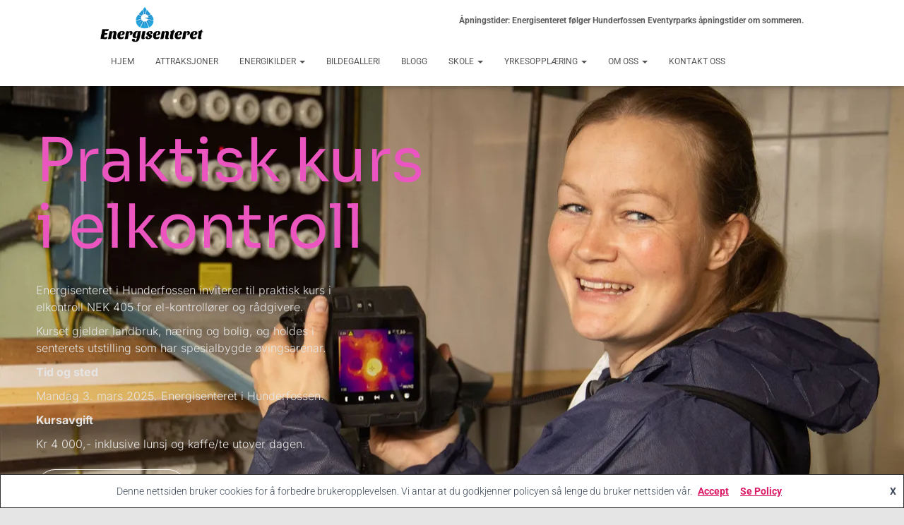

--- FILE ---
content_type: text/html; charset=utf-8
request_url: https://www.google.com/recaptcha/api2/anchor?ar=1&k=6LfdqG4UAAAAAM6m2l-v-ASmyh8BU_8PVT_vdlzP&co=aHR0cHM6Ly9laXMubm86NDQz&hl=en&v=PoyoqOPhxBO7pBk68S4YbpHZ&size=normal&anchor-ms=20000&execute-ms=30000&cb=mtlc7yoxoh0o
body_size: 49508
content:
<!DOCTYPE HTML><html dir="ltr" lang="en"><head><meta http-equiv="Content-Type" content="text/html; charset=UTF-8">
<meta http-equiv="X-UA-Compatible" content="IE=edge">
<title>reCAPTCHA</title>
<style type="text/css">
/* cyrillic-ext */
@font-face {
  font-family: 'Roboto';
  font-style: normal;
  font-weight: 400;
  font-stretch: 100%;
  src: url(//fonts.gstatic.com/s/roboto/v48/KFO7CnqEu92Fr1ME7kSn66aGLdTylUAMa3GUBHMdazTgWw.woff2) format('woff2');
  unicode-range: U+0460-052F, U+1C80-1C8A, U+20B4, U+2DE0-2DFF, U+A640-A69F, U+FE2E-FE2F;
}
/* cyrillic */
@font-face {
  font-family: 'Roboto';
  font-style: normal;
  font-weight: 400;
  font-stretch: 100%;
  src: url(//fonts.gstatic.com/s/roboto/v48/KFO7CnqEu92Fr1ME7kSn66aGLdTylUAMa3iUBHMdazTgWw.woff2) format('woff2');
  unicode-range: U+0301, U+0400-045F, U+0490-0491, U+04B0-04B1, U+2116;
}
/* greek-ext */
@font-face {
  font-family: 'Roboto';
  font-style: normal;
  font-weight: 400;
  font-stretch: 100%;
  src: url(//fonts.gstatic.com/s/roboto/v48/KFO7CnqEu92Fr1ME7kSn66aGLdTylUAMa3CUBHMdazTgWw.woff2) format('woff2');
  unicode-range: U+1F00-1FFF;
}
/* greek */
@font-face {
  font-family: 'Roboto';
  font-style: normal;
  font-weight: 400;
  font-stretch: 100%;
  src: url(//fonts.gstatic.com/s/roboto/v48/KFO7CnqEu92Fr1ME7kSn66aGLdTylUAMa3-UBHMdazTgWw.woff2) format('woff2');
  unicode-range: U+0370-0377, U+037A-037F, U+0384-038A, U+038C, U+038E-03A1, U+03A3-03FF;
}
/* math */
@font-face {
  font-family: 'Roboto';
  font-style: normal;
  font-weight: 400;
  font-stretch: 100%;
  src: url(//fonts.gstatic.com/s/roboto/v48/KFO7CnqEu92Fr1ME7kSn66aGLdTylUAMawCUBHMdazTgWw.woff2) format('woff2');
  unicode-range: U+0302-0303, U+0305, U+0307-0308, U+0310, U+0312, U+0315, U+031A, U+0326-0327, U+032C, U+032F-0330, U+0332-0333, U+0338, U+033A, U+0346, U+034D, U+0391-03A1, U+03A3-03A9, U+03B1-03C9, U+03D1, U+03D5-03D6, U+03F0-03F1, U+03F4-03F5, U+2016-2017, U+2034-2038, U+203C, U+2040, U+2043, U+2047, U+2050, U+2057, U+205F, U+2070-2071, U+2074-208E, U+2090-209C, U+20D0-20DC, U+20E1, U+20E5-20EF, U+2100-2112, U+2114-2115, U+2117-2121, U+2123-214F, U+2190, U+2192, U+2194-21AE, U+21B0-21E5, U+21F1-21F2, U+21F4-2211, U+2213-2214, U+2216-22FF, U+2308-230B, U+2310, U+2319, U+231C-2321, U+2336-237A, U+237C, U+2395, U+239B-23B7, U+23D0, U+23DC-23E1, U+2474-2475, U+25AF, U+25B3, U+25B7, U+25BD, U+25C1, U+25CA, U+25CC, U+25FB, U+266D-266F, U+27C0-27FF, U+2900-2AFF, U+2B0E-2B11, U+2B30-2B4C, U+2BFE, U+3030, U+FF5B, U+FF5D, U+1D400-1D7FF, U+1EE00-1EEFF;
}
/* symbols */
@font-face {
  font-family: 'Roboto';
  font-style: normal;
  font-weight: 400;
  font-stretch: 100%;
  src: url(//fonts.gstatic.com/s/roboto/v48/KFO7CnqEu92Fr1ME7kSn66aGLdTylUAMaxKUBHMdazTgWw.woff2) format('woff2');
  unicode-range: U+0001-000C, U+000E-001F, U+007F-009F, U+20DD-20E0, U+20E2-20E4, U+2150-218F, U+2190, U+2192, U+2194-2199, U+21AF, U+21E6-21F0, U+21F3, U+2218-2219, U+2299, U+22C4-22C6, U+2300-243F, U+2440-244A, U+2460-24FF, U+25A0-27BF, U+2800-28FF, U+2921-2922, U+2981, U+29BF, U+29EB, U+2B00-2BFF, U+4DC0-4DFF, U+FFF9-FFFB, U+10140-1018E, U+10190-1019C, U+101A0, U+101D0-101FD, U+102E0-102FB, U+10E60-10E7E, U+1D2C0-1D2D3, U+1D2E0-1D37F, U+1F000-1F0FF, U+1F100-1F1AD, U+1F1E6-1F1FF, U+1F30D-1F30F, U+1F315, U+1F31C, U+1F31E, U+1F320-1F32C, U+1F336, U+1F378, U+1F37D, U+1F382, U+1F393-1F39F, U+1F3A7-1F3A8, U+1F3AC-1F3AF, U+1F3C2, U+1F3C4-1F3C6, U+1F3CA-1F3CE, U+1F3D4-1F3E0, U+1F3ED, U+1F3F1-1F3F3, U+1F3F5-1F3F7, U+1F408, U+1F415, U+1F41F, U+1F426, U+1F43F, U+1F441-1F442, U+1F444, U+1F446-1F449, U+1F44C-1F44E, U+1F453, U+1F46A, U+1F47D, U+1F4A3, U+1F4B0, U+1F4B3, U+1F4B9, U+1F4BB, U+1F4BF, U+1F4C8-1F4CB, U+1F4D6, U+1F4DA, U+1F4DF, U+1F4E3-1F4E6, U+1F4EA-1F4ED, U+1F4F7, U+1F4F9-1F4FB, U+1F4FD-1F4FE, U+1F503, U+1F507-1F50B, U+1F50D, U+1F512-1F513, U+1F53E-1F54A, U+1F54F-1F5FA, U+1F610, U+1F650-1F67F, U+1F687, U+1F68D, U+1F691, U+1F694, U+1F698, U+1F6AD, U+1F6B2, U+1F6B9-1F6BA, U+1F6BC, U+1F6C6-1F6CF, U+1F6D3-1F6D7, U+1F6E0-1F6EA, U+1F6F0-1F6F3, U+1F6F7-1F6FC, U+1F700-1F7FF, U+1F800-1F80B, U+1F810-1F847, U+1F850-1F859, U+1F860-1F887, U+1F890-1F8AD, U+1F8B0-1F8BB, U+1F8C0-1F8C1, U+1F900-1F90B, U+1F93B, U+1F946, U+1F984, U+1F996, U+1F9E9, U+1FA00-1FA6F, U+1FA70-1FA7C, U+1FA80-1FA89, U+1FA8F-1FAC6, U+1FACE-1FADC, U+1FADF-1FAE9, U+1FAF0-1FAF8, U+1FB00-1FBFF;
}
/* vietnamese */
@font-face {
  font-family: 'Roboto';
  font-style: normal;
  font-weight: 400;
  font-stretch: 100%;
  src: url(//fonts.gstatic.com/s/roboto/v48/KFO7CnqEu92Fr1ME7kSn66aGLdTylUAMa3OUBHMdazTgWw.woff2) format('woff2');
  unicode-range: U+0102-0103, U+0110-0111, U+0128-0129, U+0168-0169, U+01A0-01A1, U+01AF-01B0, U+0300-0301, U+0303-0304, U+0308-0309, U+0323, U+0329, U+1EA0-1EF9, U+20AB;
}
/* latin-ext */
@font-face {
  font-family: 'Roboto';
  font-style: normal;
  font-weight: 400;
  font-stretch: 100%;
  src: url(//fonts.gstatic.com/s/roboto/v48/KFO7CnqEu92Fr1ME7kSn66aGLdTylUAMa3KUBHMdazTgWw.woff2) format('woff2');
  unicode-range: U+0100-02BA, U+02BD-02C5, U+02C7-02CC, U+02CE-02D7, U+02DD-02FF, U+0304, U+0308, U+0329, U+1D00-1DBF, U+1E00-1E9F, U+1EF2-1EFF, U+2020, U+20A0-20AB, U+20AD-20C0, U+2113, U+2C60-2C7F, U+A720-A7FF;
}
/* latin */
@font-face {
  font-family: 'Roboto';
  font-style: normal;
  font-weight: 400;
  font-stretch: 100%;
  src: url(//fonts.gstatic.com/s/roboto/v48/KFO7CnqEu92Fr1ME7kSn66aGLdTylUAMa3yUBHMdazQ.woff2) format('woff2');
  unicode-range: U+0000-00FF, U+0131, U+0152-0153, U+02BB-02BC, U+02C6, U+02DA, U+02DC, U+0304, U+0308, U+0329, U+2000-206F, U+20AC, U+2122, U+2191, U+2193, U+2212, U+2215, U+FEFF, U+FFFD;
}
/* cyrillic-ext */
@font-face {
  font-family: 'Roboto';
  font-style: normal;
  font-weight: 500;
  font-stretch: 100%;
  src: url(//fonts.gstatic.com/s/roboto/v48/KFO7CnqEu92Fr1ME7kSn66aGLdTylUAMa3GUBHMdazTgWw.woff2) format('woff2');
  unicode-range: U+0460-052F, U+1C80-1C8A, U+20B4, U+2DE0-2DFF, U+A640-A69F, U+FE2E-FE2F;
}
/* cyrillic */
@font-face {
  font-family: 'Roboto';
  font-style: normal;
  font-weight: 500;
  font-stretch: 100%;
  src: url(//fonts.gstatic.com/s/roboto/v48/KFO7CnqEu92Fr1ME7kSn66aGLdTylUAMa3iUBHMdazTgWw.woff2) format('woff2');
  unicode-range: U+0301, U+0400-045F, U+0490-0491, U+04B0-04B1, U+2116;
}
/* greek-ext */
@font-face {
  font-family: 'Roboto';
  font-style: normal;
  font-weight: 500;
  font-stretch: 100%;
  src: url(//fonts.gstatic.com/s/roboto/v48/KFO7CnqEu92Fr1ME7kSn66aGLdTylUAMa3CUBHMdazTgWw.woff2) format('woff2');
  unicode-range: U+1F00-1FFF;
}
/* greek */
@font-face {
  font-family: 'Roboto';
  font-style: normal;
  font-weight: 500;
  font-stretch: 100%;
  src: url(//fonts.gstatic.com/s/roboto/v48/KFO7CnqEu92Fr1ME7kSn66aGLdTylUAMa3-UBHMdazTgWw.woff2) format('woff2');
  unicode-range: U+0370-0377, U+037A-037F, U+0384-038A, U+038C, U+038E-03A1, U+03A3-03FF;
}
/* math */
@font-face {
  font-family: 'Roboto';
  font-style: normal;
  font-weight: 500;
  font-stretch: 100%;
  src: url(//fonts.gstatic.com/s/roboto/v48/KFO7CnqEu92Fr1ME7kSn66aGLdTylUAMawCUBHMdazTgWw.woff2) format('woff2');
  unicode-range: U+0302-0303, U+0305, U+0307-0308, U+0310, U+0312, U+0315, U+031A, U+0326-0327, U+032C, U+032F-0330, U+0332-0333, U+0338, U+033A, U+0346, U+034D, U+0391-03A1, U+03A3-03A9, U+03B1-03C9, U+03D1, U+03D5-03D6, U+03F0-03F1, U+03F4-03F5, U+2016-2017, U+2034-2038, U+203C, U+2040, U+2043, U+2047, U+2050, U+2057, U+205F, U+2070-2071, U+2074-208E, U+2090-209C, U+20D0-20DC, U+20E1, U+20E5-20EF, U+2100-2112, U+2114-2115, U+2117-2121, U+2123-214F, U+2190, U+2192, U+2194-21AE, U+21B0-21E5, U+21F1-21F2, U+21F4-2211, U+2213-2214, U+2216-22FF, U+2308-230B, U+2310, U+2319, U+231C-2321, U+2336-237A, U+237C, U+2395, U+239B-23B7, U+23D0, U+23DC-23E1, U+2474-2475, U+25AF, U+25B3, U+25B7, U+25BD, U+25C1, U+25CA, U+25CC, U+25FB, U+266D-266F, U+27C0-27FF, U+2900-2AFF, U+2B0E-2B11, U+2B30-2B4C, U+2BFE, U+3030, U+FF5B, U+FF5D, U+1D400-1D7FF, U+1EE00-1EEFF;
}
/* symbols */
@font-face {
  font-family: 'Roboto';
  font-style: normal;
  font-weight: 500;
  font-stretch: 100%;
  src: url(//fonts.gstatic.com/s/roboto/v48/KFO7CnqEu92Fr1ME7kSn66aGLdTylUAMaxKUBHMdazTgWw.woff2) format('woff2');
  unicode-range: U+0001-000C, U+000E-001F, U+007F-009F, U+20DD-20E0, U+20E2-20E4, U+2150-218F, U+2190, U+2192, U+2194-2199, U+21AF, U+21E6-21F0, U+21F3, U+2218-2219, U+2299, U+22C4-22C6, U+2300-243F, U+2440-244A, U+2460-24FF, U+25A0-27BF, U+2800-28FF, U+2921-2922, U+2981, U+29BF, U+29EB, U+2B00-2BFF, U+4DC0-4DFF, U+FFF9-FFFB, U+10140-1018E, U+10190-1019C, U+101A0, U+101D0-101FD, U+102E0-102FB, U+10E60-10E7E, U+1D2C0-1D2D3, U+1D2E0-1D37F, U+1F000-1F0FF, U+1F100-1F1AD, U+1F1E6-1F1FF, U+1F30D-1F30F, U+1F315, U+1F31C, U+1F31E, U+1F320-1F32C, U+1F336, U+1F378, U+1F37D, U+1F382, U+1F393-1F39F, U+1F3A7-1F3A8, U+1F3AC-1F3AF, U+1F3C2, U+1F3C4-1F3C6, U+1F3CA-1F3CE, U+1F3D4-1F3E0, U+1F3ED, U+1F3F1-1F3F3, U+1F3F5-1F3F7, U+1F408, U+1F415, U+1F41F, U+1F426, U+1F43F, U+1F441-1F442, U+1F444, U+1F446-1F449, U+1F44C-1F44E, U+1F453, U+1F46A, U+1F47D, U+1F4A3, U+1F4B0, U+1F4B3, U+1F4B9, U+1F4BB, U+1F4BF, U+1F4C8-1F4CB, U+1F4D6, U+1F4DA, U+1F4DF, U+1F4E3-1F4E6, U+1F4EA-1F4ED, U+1F4F7, U+1F4F9-1F4FB, U+1F4FD-1F4FE, U+1F503, U+1F507-1F50B, U+1F50D, U+1F512-1F513, U+1F53E-1F54A, U+1F54F-1F5FA, U+1F610, U+1F650-1F67F, U+1F687, U+1F68D, U+1F691, U+1F694, U+1F698, U+1F6AD, U+1F6B2, U+1F6B9-1F6BA, U+1F6BC, U+1F6C6-1F6CF, U+1F6D3-1F6D7, U+1F6E0-1F6EA, U+1F6F0-1F6F3, U+1F6F7-1F6FC, U+1F700-1F7FF, U+1F800-1F80B, U+1F810-1F847, U+1F850-1F859, U+1F860-1F887, U+1F890-1F8AD, U+1F8B0-1F8BB, U+1F8C0-1F8C1, U+1F900-1F90B, U+1F93B, U+1F946, U+1F984, U+1F996, U+1F9E9, U+1FA00-1FA6F, U+1FA70-1FA7C, U+1FA80-1FA89, U+1FA8F-1FAC6, U+1FACE-1FADC, U+1FADF-1FAE9, U+1FAF0-1FAF8, U+1FB00-1FBFF;
}
/* vietnamese */
@font-face {
  font-family: 'Roboto';
  font-style: normal;
  font-weight: 500;
  font-stretch: 100%;
  src: url(//fonts.gstatic.com/s/roboto/v48/KFO7CnqEu92Fr1ME7kSn66aGLdTylUAMa3OUBHMdazTgWw.woff2) format('woff2');
  unicode-range: U+0102-0103, U+0110-0111, U+0128-0129, U+0168-0169, U+01A0-01A1, U+01AF-01B0, U+0300-0301, U+0303-0304, U+0308-0309, U+0323, U+0329, U+1EA0-1EF9, U+20AB;
}
/* latin-ext */
@font-face {
  font-family: 'Roboto';
  font-style: normal;
  font-weight: 500;
  font-stretch: 100%;
  src: url(//fonts.gstatic.com/s/roboto/v48/KFO7CnqEu92Fr1ME7kSn66aGLdTylUAMa3KUBHMdazTgWw.woff2) format('woff2');
  unicode-range: U+0100-02BA, U+02BD-02C5, U+02C7-02CC, U+02CE-02D7, U+02DD-02FF, U+0304, U+0308, U+0329, U+1D00-1DBF, U+1E00-1E9F, U+1EF2-1EFF, U+2020, U+20A0-20AB, U+20AD-20C0, U+2113, U+2C60-2C7F, U+A720-A7FF;
}
/* latin */
@font-face {
  font-family: 'Roboto';
  font-style: normal;
  font-weight: 500;
  font-stretch: 100%;
  src: url(//fonts.gstatic.com/s/roboto/v48/KFO7CnqEu92Fr1ME7kSn66aGLdTylUAMa3yUBHMdazQ.woff2) format('woff2');
  unicode-range: U+0000-00FF, U+0131, U+0152-0153, U+02BB-02BC, U+02C6, U+02DA, U+02DC, U+0304, U+0308, U+0329, U+2000-206F, U+20AC, U+2122, U+2191, U+2193, U+2212, U+2215, U+FEFF, U+FFFD;
}
/* cyrillic-ext */
@font-face {
  font-family: 'Roboto';
  font-style: normal;
  font-weight: 900;
  font-stretch: 100%;
  src: url(//fonts.gstatic.com/s/roboto/v48/KFO7CnqEu92Fr1ME7kSn66aGLdTylUAMa3GUBHMdazTgWw.woff2) format('woff2');
  unicode-range: U+0460-052F, U+1C80-1C8A, U+20B4, U+2DE0-2DFF, U+A640-A69F, U+FE2E-FE2F;
}
/* cyrillic */
@font-face {
  font-family: 'Roboto';
  font-style: normal;
  font-weight: 900;
  font-stretch: 100%;
  src: url(//fonts.gstatic.com/s/roboto/v48/KFO7CnqEu92Fr1ME7kSn66aGLdTylUAMa3iUBHMdazTgWw.woff2) format('woff2');
  unicode-range: U+0301, U+0400-045F, U+0490-0491, U+04B0-04B1, U+2116;
}
/* greek-ext */
@font-face {
  font-family: 'Roboto';
  font-style: normal;
  font-weight: 900;
  font-stretch: 100%;
  src: url(//fonts.gstatic.com/s/roboto/v48/KFO7CnqEu92Fr1ME7kSn66aGLdTylUAMa3CUBHMdazTgWw.woff2) format('woff2');
  unicode-range: U+1F00-1FFF;
}
/* greek */
@font-face {
  font-family: 'Roboto';
  font-style: normal;
  font-weight: 900;
  font-stretch: 100%;
  src: url(//fonts.gstatic.com/s/roboto/v48/KFO7CnqEu92Fr1ME7kSn66aGLdTylUAMa3-UBHMdazTgWw.woff2) format('woff2');
  unicode-range: U+0370-0377, U+037A-037F, U+0384-038A, U+038C, U+038E-03A1, U+03A3-03FF;
}
/* math */
@font-face {
  font-family: 'Roboto';
  font-style: normal;
  font-weight: 900;
  font-stretch: 100%;
  src: url(//fonts.gstatic.com/s/roboto/v48/KFO7CnqEu92Fr1ME7kSn66aGLdTylUAMawCUBHMdazTgWw.woff2) format('woff2');
  unicode-range: U+0302-0303, U+0305, U+0307-0308, U+0310, U+0312, U+0315, U+031A, U+0326-0327, U+032C, U+032F-0330, U+0332-0333, U+0338, U+033A, U+0346, U+034D, U+0391-03A1, U+03A3-03A9, U+03B1-03C9, U+03D1, U+03D5-03D6, U+03F0-03F1, U+03F4-03F5, U+2016-2017, U+2034-2038, U+203C, U+2040, U+2043, U+2047, U+2050, U+2057, U+205F, U+2070-2071, U+2074-208E, U+2090-209C, U+20D0-20DC, U+20E1, U+20E5-20EF, U+2100-2112, U+2114-2115, U+2117-2121, U+2123-214F, U+2190, U+2192, U+2194-21AE, U+21B0-21E5, U+21F1-21F2, U+21F4-2211, U+2213-2214, U+2216-22FF, U+2308-230B, U+2310, U+2319, U+231C-2321, U+2336-237A, U+237C, U+2395, U+239B-23B7, U+23D0, U+23DC-23E1, U+2474-2475, U+25AF, U+25B3, U+25B7, U+25BD, U+25C1, U+25CA, U+25CC, U+25FB, U+266D-266F, U+27C0-27FF, U+2900-2AFF, U+2B0E-2B11, U+2B30-2B4C, U+2BFE, U+3030, U+FF5B, U+FF5D, U+1D400-1D7FF, U+1EE00-1EEFF;
}
/* symbols */
@font-face {
  font-family: 'Roboto';
  font-style: normal;
  font-weight: 900;
  font-stretch: 100%;
  src: url(//fonts.gstatic.com/s/roboto/v48/KFO7CnqEu92Fr1ME7kSn66aGLdTylUAMaxKUBHMdazTgWw.woff2) format('woff2');
  unicode-range: U+0001-000C, U+000E-001F, U+007F-009F, U+20DD-20E0, U+20E2-20E4, U+2150-218F, U+2190, U+2192, U+2194-2199, U+21AF, U+21E6-21F0, U+21F3, U+2218-2219, U+2299, U+22C4-22C6, U+2300-243F, U+2440-244A, U+2460-24FF, U+25A0-27BF, U+2800-28FF, U+2921-2922, U+2981, U+29BF, U+29EB, U+2B00-2BFF, U+4DC0-4DFF, U+FFF9-FFFB, U+10140-1018E, U+10190-1019C, U+101A0, U+101D0-101FD, U+102E0-102FB, U+10E60-10E7E, U+1D2C0-1D2D3, U+1D2E0-1D37F, U+1F000-1F0FF, U+1F100-1F1AD, U+1F1E6-1F1FF, U+1F30D-1F30F, U+1F315, U+1F31C, U+1F31E, U+1F320-1F32C, U+1F336, U+1F378, U+1F37D, U+1F382, U+1F393-1F39F, U+1F3A7-1F3A8, U+1F3AC-1F3AF, U+1F3C2, U+1F3C4-1F3C6, U+1F3CA-1F3CE, U+1F3D4-1F3E0, U+1F3ED, U+1F3F1-1F3F3, U+1F3F5-1F3F7, U+1F408, U+1F415, U+1F41F, U+1F426, U+1F43F, U+1F441-1F442, U+1F444, U+1F446-1F449, U+1F44C-1F44E, U+1F453, U+1F46A, U+1F47D, U+1F4A3, U+1F4B0, U+1F4B3, U+1F4B9, U+1F4BB, U+1F4BF, U+1F4C8-1F4CB, U+1F4D6, U+1F4DA, U+1F4DF, U+1F4E3-1F4E6, U+1F4EA-1F4ED, U+1F4F7, U+1F4F9-1F4FB, U+1F4FD-1F4FE, U+1F503, U+1F507-1F50B, U+1F50D, U+1F512-1F513, U+1F53E-1F54A, U+1F54F-1F5FA, U+1F610, U+1F650-1F67F, U+1F687, U+1F68D, U+1F691, U+1F694, U+1F698, U+1F6AD, U+1F6B2, U+1F6B9-1F6BA, U+1F6BC, U+1F6C6-1F6CF, U+1F6D3-1F6D7, U+1F6E0-1F6EA, U+1F6F0-1F6F3, U+1F6F7-1F6FC, U+1F700-1F7FF, U+1F800-1F80B, U+1F810-1F847, U+1F850-1F859, U+1F860-1F887, U+1F890-1F8AD, U+1F8B0-1F8BB, U+1F8C0-1F8C1, U+1F900-1F90B, U+1F93B, U+1F946, U+1F984, U+1F996, U+1F9E9, U+1FA00-1FA6F, U+1FA70-1FA7C, U+1FA80-1FA89, U+1FA8F-1FAC6, U+1FACE-1FADC, U+1FADF-1FAE9, U+1FAF0-1FAF8, U+1FB00-1FBFF;
}
/* vietnamese */
@font-face {
  font-family: 'Roboto';
  font-style: normal;
  font-weight: 900;
  font-stretch: 100%;
  src: url(//fonts.gstatic.com/s/roboto/v48/KFO7CnqEu92Fr1ME7kSn66aGLdTylUAMa3OUBHMdazTgWw.woff2) format('woff2');
  unicode-range: U+0102-0103, U+0110-0111, U+0128-0129, U+0168-0169, U+01A0-01A1, U+01AF-01B0, U+0300-0301, U+0303-0304, U+0308-0309, U+0323, U+0329, U+1EA0-1EF9, U+20AB;
}
/* latin-ext */
@font-face {
  font-family: 'Roboto';
  font-style: normal;
  font-weight: 900;
  font-stretch: 100%;
  src: url(//fonts.gstatic.com/s/roboto/v48/KFO7CnqEu92Fr1ME7kSn66aGLdTylUAMa3KUBHMdazTgWw.woff2) format('woff2');
  unicode-range: U+0100-02BA, U+02BD-02C5, U+02C7-02CC, U+02CE-02D7, U+02DD-02FF, U+0304, U+0308, U+0329, U+1D00-1DBF, U+1E00-1E9F, U+1EF2-1EFF, U+2020, U+20A0-20AB, U+20AD-20C0, U+2113, U+2C60-2C7F, U+A720-A7FF;
}
/* latin */
@font-face {
  font-family: 'Roboto';
  font-style: normal;
  font-weight: 900;
  font-stretch: 100%;
  src: url(//fonts.gstatic.com/s/roboto/v48/KFO7CnqEu92Fr1ME7kSn66aGLdTylUAMa3yUBHMdazQ.woff2) format('woff2');
  unicode-range: U+0000-00FF, U+0131, U+0152-0153, U+02BB-02BC, U+02C6, U+02DA, U+02DC, U+0304, U+0308, U+0329, U+2000-206F, U+20AC, U+2122, U+2191, U+2193, U+2212, U+2215, U+FEFF, U+FFFD;
}

</style>
<link rel="stylesheet" type="text/css" href="https://www.gstatic.com/recaptcha/releases/PoyoqOPhxBO7pBk68S4YbpHZ/styles__ltr.css">
<script nonce="67niPzq8rsPanUO4yI0ANA" type="text/javascript">window['__recaptcha_api'] = 'https://www.google.com/recaptcha/api2/';</script>
<script type="text/javascript" src="https://www.gstatic.com/recaptcha/releases/PoyoqOPhxBO7pBk68S4YbpHZ/recaptcha__en.js" nonce="67niPzq8rsPanUO4yI0ANA">
      
    </script></head>
<body><div id="rc-anchor-alert" class="rc-anchor-alert"></div>
<input type="hidden" id="recaptcha-token" value="[base64]">
<script type="text/javascript" nonce="67niPzq8rsPanUO4yI0ANA">
      recaptcha.anchor.Main.init("[\x22ainput\x22,[\x22bgdata\x22,\x22\x22,\[base64]/[base64]/[base64]/[base64]/[base64]/[base64]/KGcoTywyNTMsTy5PKSxVRyhPLEMpKTpnKE8sMjUzLEMpLE8pKSxsKSksTykpfSxieT1mdW5jdGlvbihDLE8sdSxsKXtmb3IobD0odT1SKEMpLDApO08+MDtPLS0pbD1sPDw4fFooQyk7ZyhDLHUsbCl9LFVHPWZ1bmN0aW9uKEMsTyl7Qy5pLmxlbmd0aD4xMDQ/[base64]/[base64]/[base64]/[base64]/[base64]/[base64]/[base64]\\u003d\x22,\[base64]\x22,\x22ajTCkMOBwo3DrEXDnsKHwoREw7rDrsOeKcKCw54Qw5PDucO3eMKrAcK4w6/[base64]/[base64]/Dtiw9w5Ykw7BHwqnCkjUew54OwpNnw6TCjsKwwrtdGzZ0IH0MP2TCt0HCmsOEwqBAw7BVBcO9wr1/SBtYw4EKw53DtcK2wpRYHmLDr8KID8ObY8KZw5rCmMO5In/DtS0aOsKFbsOiwqbCuncVPDgqLsOvR8KtNcK8wptmwonCkMKRIS/CpMKXwot8wpILw7rCqUAIw7suXxs8w77Cpl0nGU0bw7HDlkYJa0TDrcOmRxPDrsOqwoAqw5VVcMOGfCNJWcOIA1dOw4VmwrQmw6DDlcOkwqIXKSt/wq9gO8Owwo/Cgm1sVARAw5sFF3rClsKEwptKwpURwpHDs8KDw4MvwppmwrDDtsKOw4PCnlXDs8KDTDFlJU1xwoZ9woB2U8Otw7TDklUlAgzDlsKAwrhdwrwRfMKsw6tmbW7CkzpHwp0jwqrCnDHDlgc3w53Dr3vCnSHCqcOgw6o+OSISw61tPcKKYcKJw6DCsF7Csx3Cgy/DnsOQw63DgcKaQsOHFcO/w4FUwo0WGEJXa8OMAcOHwps3U05sOGw/asKQD2l0aRzDh8KDwqUgwo4KMT3DvMOKR8OZFMKpw53Du8KPHBFCw7TCuwRGwo1PPMKGTsKgworCnGPCv8ORXcK6wqFPdx/Ds8O+w5x/w4Enw7DCgsObbcKncCVqeMK9w6fCi8OHwrYSTsOHw7vCm8KQfkBJVcKaw78VwoAzd8Orw5kCw5E6f8Ogw50NwrRxE8OLwpIbw4PDvCPDo0bCtsKaw5YHwrTDmybDilpXX8Kqw79NwpPCsMK6w77CuX3Dg8KHw7FlSh/CncOZw7TCoXnDicO0wpHDhQHCgMK6UMOid0oMB1PDoiLCr8KVUMK7JMKQXWV1QRdIw5oQw5nCrsOTGsOBNsKtw5lXXiRYwqV6FxTDoC91UkfCph/CgsKPworDq8OIw7B7Bk7Dv8Kqw6nDgUkHwpcIH8K2w7XCjkbCoCtlEcOnw5I9FkssKMOYFsOFJjbDslTCrzABw7jDmVN/w43DuC5Tw6LDoAg6ZTMfN1bDnMKwNxdaXsKsJg8owrN6FykPH1tUEHsHwrfDvMKjw5jDgHzDky9Bwp0Tw7fCi1HCpcO1w7hhNB5KEcKdw7PDtGJdw6vCncK+ZHrDqMOfO8KswocGwrfDkn1EVRsUHW/CvG5DKMOywqMpw5hGw5lxwpfCs8Kfw4hWfXsvNcO/w6FOd8KqUcOjPyPCo3Uiw7zCs2HDqMKNX1TDucOCwq7CiAAwwo7Ct8KrAcOKwpXDjngwNCfClcKjw5/CkMKZEhJRQjoXQ8Kawq/DvsKLwqLCq2LDih3DssKEw6vDkH5Sa8KqTcODaH9/bMOewoxhwoM5bV/Dh8OscGdsJMKwwpXCnhtnw4FLNGIWSGLCmU7Ct8KNw6bDh8OxTyLDrMKxw5LDr8OpNBNBcnfCj8OTMkDCsB9MwqJ3w6MCJ2/Cp8Kdw7BUETBXHsO4woNBMMK/w5orAmh6XCvDmlgPasOqwrI+w5bCoWPCvcOSwp5/EcK5YXZsCFEkwpXCuMOfQcK2wpHDgiJNWG/CmDYPwp9zw7nCpmBGDhVuwoLDtRQcaF88AcOkG8O+w5Y6wpLDuQjDoX1qw5/DhhMHw6TCiEU4NsOTw7tyw4XDhsKKw6TCj8KXOcOSw67DkV8rwoVSwpRAMMKcOMKwwq85QsOjwqUhwog1FsOLw7AERjTDj8O6w40iw4ASfMK+PcO8wrDCicOEZRBlVAfCmQTCqwLDgsK9UsOFwq/DrMO6FjxcFjfCuVkOMwsjOsOawohrwrxmcTAWIMOxw5wdAsO3w4xVWMOEwoN6w7PDknrDolpRCcO/wpfCs8Knw4XDoMOjw6XDj8Kdw5/Cm8KDw5NJw5QyI8OAd8Kcw41Ew6HCqiZWLxEUK8O/LxRdS8K2Hi7Dgzlle3Uiwq/[base64]/w7ZQMsKkX8KUVngkNQTDksKIUCoBwqQnw5BAJMOkQVsfwrfDow5fw43Cg1BiwofCtMK9YiVMcUI4HS8wwq7DisOMwpRowrPCjkjDr8OmGMKUMU/Ds8OZfcKMwrrCrR7Cs8O6asK3UE/ClD3CrsOQOSvClg/DvsKVWcKVB00zRnVKOFvCpcKhw7USwodSPjNlw5nDkMKYw4jCsMK7w4HDnHI7I8KTYh7DtDAaw5rCk8O+EcOLw73DmlPDhMKtwqAlPcOgwq7CssO/XQpPTsKsw7HDoWFCOB9xw5rDsMK4w7U6RzDCicKJw6/DjcKcwovCri9Yw7tNw5jDpjjDlMOLSXdIBG86w6VbT8Kcw5V2XEvDrMKWwozDn148PcKVJcKDw6Ajw6drJ8KSF1vCmxcQecOtw61Qwow/RX5kw4JIb0vDsQLDssK0w6BlL8KJdR7DpcOCwonCkxXCrcOWw7LDt8OzScORIVPCpsKHw5zChxUlR2DCu0zDoiXDp8KkKgFEcsKUPsKLNV49HB0Bw5hmXy/Cq2tZB1BfA8KJRznCvcKZwpjDjAQyDMO1Z37Co0rDuMKxC1BzwqZuH2HCvVwzw5XCj0vDlcKgR3jCj8KYw79hFcO1XcKhZGTCuGAWwrrDgkTCgcK3w5XCk8K+AF08wpZfwq9oGMK6UcKhwpDCql8ew5jDkzwWw5jDv3rDu2ovw4BafsKOG8OtwoBlEk/DjzcZK8K4PmrCnsKzw71Nwo0ew5ILwqzDt8K/[base64]/DoMORw7jDixnDmAXDkMKXTX9LHV7CusKLw7zCr0bCrHB3enTCjMOGbcOSwrF7fsKQw53DlsKWFsKURcOfwrEIw4N0w7lawo/DoUXCk08pT8KPw71Zw5gIDHYcwpg+woHDv8Khw6HDtx19RMKow5TCsHNvwo7DucKzf8KIS3bCgXDDuh3ChMKzV0/[base64]/wr3ClW7Cij8iwrbDs17Dj8Kqw6zCnk0DeCMIMcOYwr9OFcKkwp3DpsO4wp7Dngd8w7Nza35RGsOKw43ChHEqXcKDwrDCjEZhHWPCmmAbGcOcIcKuYSfDqMOYa8KwwqoQwrvDqRPDgFFoJgMeM1fDpcKtI0vDnsOlCcK/[base64]/Dr8O6w4TDmFY5JzV4U203w4Z0w7d5w6sGE8OzcsOPNsKTZk8bHXHDrE4WacK3WDwNw5bCoQ9Ow7HDuWLCqkLDocK+woHCnsOgPMOybcK/AnXDsS7CisOiw7bCicK3OALCg8OhTsKiwqTDjzHDt8KeRsKeOHFZdCkQD8K4wovCumXCpsOBU8O9w4zCmhLDnsOVwo4YwoIpw6IOG8KMKwfDicKGw5XCtMOvw603w5w/JD3CrUQmWMOVw4/CrmzChsOoUMOlZcKhwo16w4XDvTrDkhJ6EcKzEcKaURRBBMKdIsOhw5gyJ8KMdXLDlcK+w4rDucKTWFHDgFYTccK3dl/Cj8O+wpQbw7ZYfgAtZ8OnPcKxw4LDuMKSw4/CqsKnw7PChWHCtsKZw6J5QzrCglzDosK/LcOxwr/Dg2RuwrbCsj4qw67DhXvDrgg5csOswo4cw4BUw53DvcOXw47Cp3VKfjrDqsK6ZVtvQ8KLw7IbLGHCksKdwp/[base64]/DqBtuwoUNGMOGLHTDpnzCmih6AcOuV2XCiCgzw4bCrVdOw4bCug/DvkxvwoNaaEAmwpsRwqleWwnCtW9PQ8Oxw6kWwq/DncKmLcOWQ8K1wp7DtsOZUnZuwrzDjsKpwpM3w4rCtF/CksO6w4pOwrRtwozCscKOw5IQdDPCngAewqUqw5DDtsOrwrwWZXRLwpBfw6HDpxPCl8K4w704wqlFwpsHTsODwrTCtnRBwoU4Z2E4w67DnH7CnSZ3w5s/w7TCmn/[base64]/DnsOFfMO1fcOZZxDCvcKOH8Oow41Rw5JTP3kQd8K1woXCr2fDsj7DqEjDkcKlw7Nywq1rwovCqGBFVHhNw5BjWRrCgQMWYhfCpyzCvHJMBwM7XlDCvMO+EMOAcMOAw4DCsjDDtMKWHsOcw7tBUMOTe3zCm8KNEGNEE8OLC0nDpMOIQj3CjMKbw6LDisO/B8KNGcKtQXRANDjChsKrFRHCqsKEw6/Co8O+dH3Cki0NU8ORLkPCosOHw6IFB8Kqw4NEJsKqA8K1w57DgMKbwqzChMOzw6xKbsKawoA6K3swwpnDt8OBHFYeRyNww5YxwrZoIsK7JcKHwoxmO8K/w7A1w4Zxw5XDoUwewqZgwpgWZykawq3CsUFTSsOnwqNTw4oTw6JUasOZw7PDt8KUw4MUV8KzLVHDpgHDqcO5wqjCt0zCumvDkcKVw43CrwbCuTjDig3CscK2w4LCtcKePMKzw6l8NcOob8OjEsOkP8ONw7Mow75Cw4fDmsK0w4NSEcKiwrvDtjd/PMOWw7VVw5Qyw41Pwq91VsKrVcO+G8OvcgkgRkYgWmTCqVjDuMKJEMOIwpxSbHQCIMOBwoTDnzTDnlBEB8Knw7XCuMOTw57CrcKoK8Okw7bDoifCpsOEwpnDnG0TBsO4wolwwr4cwq1owr8Sw6l9woNXWEZFEMOTGsOYwrIRVMOjwpHCq8KDw6/Dl8OkFsK8PEfDrMKmGXRHFcKlIRjDh8K/P8OOHl8jLcOqDCYuwqLDtWQtXMKNwqNxw7DCrcOSwq3Cn8KOwpjCuRvCqgbCssK7J3U7SQp/wqLCsUPCiEnDtiDDs8KUwocgw5kHw5J4AWdAY0PCvXAUw7AVw6BXwoTDgnDDmQHDv8KYCVVcw5zDucODw7nCrC7CmcKXfMOAw79Gwp0EAT0pI8Orw7fDh8Kiw5nCjsKkJMKEZTXCikVRwpDClMK5MsKowpM1wqJIMMKQw6xGbyXCuMOiwqUcEMK/[base64]/CpULCmsKtw4DCpQXDrjAceR0DMMKmwrdgwq3DqsKvwqnDnX3CqzE8wpQAJMKFwrrDgsKxw5vCrRgEwpNXLcKWwpjCmcOgbUg/wp0nC8OtZ8Kiw7kXZBjDunMTw7nCtcKEfTElbGjDl8KyCsOXwq/Dt8K9P8K5w6k6NsOnUAfCrQbDqcKpUsOkw7PCocKEwp9wQnoowqINYG/DocO0w6NAICfDvUnCscKjwpp8SzYGw6vCigAkw54HJivDosOmw4XCh01Qw6J8wr/Cjw7DtSVOw4TDhz3DrcKcw6EGZsOowqfCgErCl2HDhcKGwpg2TWcBw4lHwoMTaMOCF8O/w6HDtj3CjmLChcOfdyRiV8Kcwq/CgsOawojDuMKjAhAHAiLDlS7CqMKTYnIHYcKuJMKgw5jDj8KNbcK4w6QZaMK3wqNaS8O4w7nDkCdnw5DDq8KvRsO/[base64]/CqnoWwpTDqsOYw4o7w5jDpARvw4TCgsO6OcO4NmRmSQ0iwq/DhjPDnWY6fhDDuMO9QsKQw6Q3w6xYIsKbwrvDnx/[base64]/w4c4w6LDhMKfLsOcw6DDlAwWwpspw5RGRVFdw77DkcOrwo7DrhLDnsOuZsKpwpoOA8OlwpJBcVrDlMO/wr7CrDbCoMK8CcOfw7XDm1vDhsKqwq5qw4TDtGR3HRATbcKdwps1w5bCmMKGWsO7wrnCsMK7wpbClsOFEiQ7OMOLI8KUSCsDJ2rCqhR2wpNNXVrDu8KIH8O2WcKnwogIw6HCmmACw6/Co8KGTsOdBjjDvsKcwrldUwXClcKsXTIjwqoGVMOKw7cnw4bCtSzCoTHCqQDDq8ODOsKdwpvDrnjDnsKUwrrDhlR+P8KfJsKtw57CgUrDscKVeMKbw5zChcK8I1l/wpHChGDDkC3DsHNDYMO6bil0O8Krw6rCusKnfWTDvAzDkjHClsK9w7tywpg9ZcOUw6vDjMOVw7w5w55BO8OnEBl4wqclWUbDo8OyD8OWw4XDjz1UPifClw3DqMOKwoPDosOrw7PDnhEMw6bDhW/Cj8OZw5ATwqnCkxobXMKgT8KBw6vChsK8DS/CojNOw5HCusOXwplcw4PDjirDjMKDQw85CxU4Wh4QeMKIw57ClGV0MsKiw6kaJcOHdXbCsMKbwqLCmMOuw69ONk99L3MJUBpAC8OhwpgCEhjDj8O1VsOow6g5Xk/DmCfCj1/[base64]/TDDDsRnDtjhUwppWccOBIiZDVcO6wpHCrkAFw71jwofCmVxGwr7DjjU3XkTDhcOnwpk5XMOew73ChMOawoZCKlbDmHITBFAQB8Oyc35ZWUPCv8OCSiV9Y1IUw5jCoMOxwp/[base64]/CqS44BcKCwqjCv8KdaMOAw6/ClBlHwrVJw6xKPiXCkcOCBcKAwploFGNMCjNCAsKNFSVAchfDvzpcKhN6woHDrS/CgsK9woPDt8Oiw6spCB3Cs8Kaw5kzRDbDlcOfVCp6wpQAQ2VcFsO0w5jDqMOWw5BPw64NRCLCmm5NG8Kdw7Vsa8Kzw58Bwp9/csK+woU2DyMcw7x8SsKDw48gwrPCvMKBGnzCv8KiZBUOw4k9wr5BeAvCkMKFM0HDmV0LMRRvJRUswroxGQDCp07DrsKnIXU1KMKSYcKuw6BPS1fDjXDCql4zw4YHdVbDuMO9wqHDpjXDtcOUTsOgw6h+LTtIahzDlT9+wqLDpcOLHSrDgcK/[base64]/[base64]/DrDDDn8ODF8OFSE9oI8OIKhYWwqHCg8KJw5NnWMO3Bm/CkjzDizzCn8KLMBNyacObw6/[base64]/[base64]/[base64]/w5Frw6VKZUt+wrluAMKpw7Jbw77Dvl9lw7hMZMKceDtpwqDCscOIf8Owwo4tICsrF8K7M3HClz0gwqzCrMOeD27CkwbCisKIIsOvUcO6S8K3wpnDnlspwqVDwp/DmkPDgcOECcOxw4/Dq8Oxw6JVwp1yw5VgNhnCu8OpPcKIIcOlZFLDu0XDnsKtw4fDnUwxwqwCw4zDp8O6w7Vjw7DCpsOfQMK3BMKwHcKaT33DlAd4wo/DqjhkfxHCkcK4dVpbMsOhL8K/[base64]/ChcOEw5rCpcOrw7fDuMOGSsKPw7Elw7FQFsKMw6UpwpnDtQcPYU8lw71Bwo4rCz9baMOuwrzCl8KIw5rChR7DgTkcCMObYcKYbMOFw73DgsO7cQzDoU91JHHDl8KoLsOcPmAFKMOHGFbDtsONBcK/wovCt8OsLsKlwrbDp2DDlRnCu1/CusO5wpfDicKiEzQQR1thHFbCtMOPw7zDqsKowqzDs8KRYsOpCitCKGw4wrAYY8OZAgbDqMKDwqUPw5vDihofw5LCsMKhwo7Coh3DvcOdw77DocOfwrRhwolCCsOcwpjDhsKZYMOSJsOqw6jCj8OYFA7DuxDDlVfDocOqw6l7WFdAG8OwwooeBsKnwp/[base64]/[base64]/Cl8KRwo9rYcKwwpkQwrTCrUUVw59fL2nCowfDhsKIwrYgVmjCsxjChcKbQVLDrVYCc1YswpMlDsKbw6LCgsOpY8KGGRtnfRodwrtUw6TClcOFPlRIR8Kyw7s/w4RyZzogK3LDncKTZ0k/[base64]/[base64]/DnivClEHCrmTCncKhw6EtGRTDtx7CmQjCgMKgM8Oaw5Jzwq4DXcKtckBXw61uTwtuwovDmcKmJcOQVwfDvUPDtMOGwqLCjXViwqfDlinDglYGMjLDpVFmYkDDvsOENcO7w71JwoQNw69cdB16U23Cn8KIwrDCimZjwqfCtzvDoT/Dh8KOw6EgATYmc8KRw6XDu8OSSsOiwpQTwpEuw78CQcKEwqU8w6owwq9vPMOnLBNPB8Kmw74fwoDDg8KBwrN1wpXClwbDhi/[base64]/McKhw4Uxwo5aQkhUdWtMLsK7WW7DjMKXTMOkZ8K+w65Xw5h2bCBxe8KVwqLDlDwIOsOZwqbCnsOOwoHCmThpwp/DgENJw6Rpw4dYw6XDs8OGwrstacOsDFwLTgfCsglQw6BsDWRswobCssKOw4PChmd8w7jCgMOLJwnChMO9w7fDjsO5wrLCq1rDjcKIWcO9DsOmwp/[base64]/Dt0hjThbDowLDpVtMw4fDm0h/w7bCu8OJDkFAw6DCksKYwoIVw7B4w7t0SMKnwqPCsA/DoVnCu1pEw6rDkD7DtMKtwoYnwpERX8KawprCg8OcwpVBw6wrw7jDkD/CshpSRhnCjcOpw6zCm8OfFcOIw6DDsFrDnsOsY8KkQywSw5PCo8KLJg4vMMKaWCdFwpB/w7VawoM9bMOSK3zCl8Kjw4Q0QMKPQBdAw5UCwr/Cgx8LX8O9FkbCjcK5KUbCvcOxEgV9wqFWw744RMKow7rCiMO4IcOxXwIpw5LDn8Oxw50NCsKKwrBlw7HDpSNlesO/bjDDqMOSdk7Dom/CrVTCj8K6wr3CgcKZVz/CgsOfJQo9wrsJCiZbw7kEQWXDhUPDpHx/aMO0HcOXw4bDp2nDj8ORw7vDqlDDjlvDklDDpsOqw5Jswr9FORVKO8OPwonCrXXCkcKLw5jCmRp1QlNRU2fDjUkOwoXDqABPwoNsDXHCrsKNw4zDosOITn3CmS3CncKyEcOzHXopwqTDsMKOwoPCqi0GD8O0eMOCwqjDhzHCjh/[base64]/[base64]/wpbCrR/DrcOMw4gXGsKjw7PCnhc/A1rDthhHEk3DmDtrw4bDjsOYw75/[base64]/DsTQ9XmbCtHJCw65WPjnChsO9NcOIw6/DjXLCgsO9w5DCocKTYRstwp7CqsKCwqElwp58AMOdCsK3McOKw5Zpw7fDrhXDrMKxGRzCkTbChsKPdTPDpMOBfcO0w6rCl8Omwp4uwoFmPXjDvcOqZysyw43DihHCkmbCn2UhO3JhwpPCqQokaXPCjnjDiMOvWAhWw6JREgwcUsKLTsOjM3nDp3/[base64]/DqzLCksOdw5RaGsOzNMKowpNPw5sVRUvCs8OiEcKKLAsHw4zCvUsfw7EnSX7CnU9bwr90w6h9w50pZALCrhDCrcONwqXCssOpw7DCjmXDmMOkwrhzwox/[base64]/DjiFMw57DlSdadEIFw4pOwqoUTcO/GVXCmUnDncOTw4rCsAxLw4LCmsOQwoLCv8KEaMOVdDHCnsK6wr7DgMOfw6Jnw6TCswtSXXdfw6TDu8KUAg8aPMKHw7YYb23Ds8KwCATCoR9PwpUKw5REw6JVSyxrw5rCtcKNcgbCoTcKwo7DoRh/UcONw77CqMKZwp9qw4FwesO5BE3CpTTDrEUVAMKhwpZew6TDl3Y/w651FcO2w6TDv8KdVS/DvicFwo/Cnmg3w65vQXHDmwzCh8Kmw5jCm2LCoDDDrg56bcK7wpXCj8OBw47Cjic9w53DucOPLQbCnsO6wqzCisOgShgpwovCjBEeFwoQw7bDjsKNwqrCth0VJ37Dl0bDg8OZEcKrJ1JHw7fDhcK9AMK8wq9Hw40+w6vCoULDrUQNZV3Cg8KQRMOvwoN0w5DCtlzDp2Q/w7TCjkbCoMOaBlQdIixhe03DtHFnwrjCk2rDucK8w7vDqwzDucOQT8KgwrvCrcOYEsOXLQPDlSsResOtSVHDqcO3EMKBEcK3w5jCgcKXwpJSw4DColfCvRN2Zm5/[base64]/DkGFpw6XChsOGwqMKwr3DnMK8I2I6wrF1wrMOI8KUeyrCmR/DjcK+ZnFpH0jDrMKEfz3Ctnocw4YUw6s8PEsTGXvDvsKJUH/Cl8O/bcKdU8OXwpBPT8KgWXQNw6/DlC3DoDggwqIXEDAVw7NtwrfCu0rDrj8iAkB1w7vCucKXw4QJwqISbcKPwrwnwqnCs8Omw4PDmQzDvsOJw6vCpVQtNTnCuMOlw7pBacOyw6JEw4/CvQF2w5B5HX9gMMObwpVVw5DCucKGw49BcMKJecOKdsKpGX1Aw446w6DCksOdw5fCikjCoBI9dj1rw4zCskInw49ZUMKgwqJ7EcKLLxcHQwEXD8Kbwp7Cl3wNKsKqw5FYesOcXMKtwpLCglMUw73CiMKDwqVew5s3YcOpwqvCrE7CocKtwozDs8O2XMOBWw/[base64]/wpHDsQMtw4/[base64]/Dn3wrwoNGwovCo8OOAMOCwp7CtDsuKTB2VMKVwohTECEdw5tDV8OEwrLCpcOPJFbDiMOZRsOJAMKCF2MWwqLCkcKheirCg8KtFmLCk8OhQ8KuwqR/[base64]/[base64]/[base64]/[base64]/Dg8OlwqZ+P8O+J2x/SFUvPjjCkmfCrT/ClETDt00eDMKSGcKZwozCpxHDulvDr8K1bCbDpMKTe8Otw4nDjMKSbsOHKsO1w7M9HBo0w6fDsSTDq8Kjw43DjBHCmmjClh9Ow6zCncONwqIvIsKAw4nCuxbDhMO3MlvDkcOzwpV/aRt/TsKeE1E9w4IKVMKhwojChMKgcsOYw7DCl8OKwr3CkBYzwpFlwqFcw4zDu8ObHzXCoAnDuMKxI2ZPwp1lwo9UDsKSY0EmwqvCrMOnw48wJls7acKaGMK4aMOYORg9wqcbwqd/WcO1YcOdLcKQdMOWw5cow6/[base64]/DjMOhwqhPfsOfasKdw4HCmsOIwo7ClwETJMKrThQbJ8KIw7UfOsKaacKDw4PCncKgVSFVB2jDrMOBR8KYCmsDV3TDsMOzEEd1HHgawqkww5RCI8O0woZgw4fDiSQiQDvCtcKpw7kdwr4iBicew6fDgMK4OsKaShnClsOVwo/Ch8KGwqHDqMKwwqnDpwLDr8KOwr0FwoTCjcKaAW7CgB1/TMO4wprDk8OdwqsCw6BfDcOww7pSQcOaHsOlwp3DgjIBwofDpsObVcKdwoNkBlkPwpNuw7TCiMO7wo7Cky3CmcO1RRvDhMOnwq/Ds0Mbw5IPw61vV8KOw4YNwr/DvyE3RBQfwo7DmF7CnX0Dw4E9woPDq8KALcO6w7A+w6hsW8OXw4xfw6Qow6DDhXPCq8Kuw58EJX1vwp43PgPDiULDmVtFGC5nw6FFFm9YwoUqIcO6VcKowqnDqFnDqMKQwp/Cg8Kbwrx5eAzCqVs1wp8OJ8OAw5zCk1hGKGnCqsK5O8OICAQ8w47CtQ3CsEhDwoJdw7/CmsO5SjlqB2x4RMOic8KkXsKew4XCu8OjwpUmwokBX2zCosOAAgozwr/DtMKqfCQ3b8OhAH7CjSsVwpMqa8Obw7ghwpRFHXBBIxkAw6olacKxw7DDrj0/VjrCgsKGfkHCpcOiw7wWIClhBg7DqGzCsMK0w6fDosKiN8OYw4Qjw6fCk8KkA8OSQcOsHGZXw7tKJMOUwrFzw53Ci1XCo8K2HMKUwr/CuH3DuWzDvMKwYXQUwr43Wx/CmUnDsh/CvsOpLi1uwpPDun3CuMOYw7nDvsKYIz0JL8OJwojDnSnDrsKKNHhYw6Eywq7DvVPDlih+FcOrw4XCkcOiNFXChsOBSjvCtMKQVXnCtcKadFfClDhpbcOsGcOdwrXCh8KSw4TCs1bDmcKiwoxRRMKmw5N6wqPDil7CsS3Ds8KOGhPCjhvCi8Ozc3rDr8Ojw6/DuktZAMOHUwHDhMKuSsOTPsKcw5cYwpNWwp3CjcKzwqrDmMKIwpgMwq3CksORwpfDhmrDnHM2AShuSSscw6ReOMO/woNhw7vDgnYxUG7DkgxXw6MJwow6w5rDgxnDmmoUw5/[base64]/CuC7DsMO0VcOVwoMrw6oOw6HCjcOFwpgzTTrClDF9cy1fwr/DmsKmLcO2wpXCrTgNwqoLFirDlsOgWMOVP8K0bMKww7HCgHRpw4/CjsKPwp1XwqTCpkHDj8KSYMOnw4lzwpDCuzfClVh/RBfCusKvw7VNUG3Ck0nDrcK5VGnDtBgWH3TDkifDgcOpw7I2Ri5jBcKqw6LCrUsBwqTCsMONwqkpw6IqwpI5wpwbacK3wpvCqcKEw4gTMld2WcK9K2DCt8K9UcKow7k2w6Y1w49oFlp5wrDCi8Oww5/DsAkLw7xSw4Rww5kNw47CuR/CrVfDqsKUCBvCm8O/fn3CqsKvP3bDocOhbnxtJXNiw6rDhhIYwoECw6l3w4Bdw79XMjbCinkoPsONw7vCnsO+YMKsSSnDvENtw4kLwrzCkcObNG1cw4vDk8KSOE3Dn8KSw7HCs2DDkMKAwqkILMKNw5hHfDvDt8KXwp3DtizClTPDi8KWAH/Cs8OZXX/DusKAw4snwr/CuStBwqXCqF/Dp2/[base64]/fMOPbgRTwqHDjEYkw6FpbsKQw7/DnMK2BsOcwp/CvE7DnDNHw51Xw4/DksOTwrFMJMKuw67Cn8KHw4o+BsKrdMO3dm/[base64]/[base64]/DphTChGcBwonCjMOjw60Fwq7Dom4/N8OdTW8hwppnO8KwUSXCvsK0Pw/[base64]/DpcKnwqrDhVbDiDoMCQfCsARFw6LDpMOUNl4eESx1w6DCkMOpw5I0ZcOQbsOtAXwnw5LDncOOwojDjMKqWQbDm8Kgw55LwqHCtjwxDcK/w6ltAwDDqsOPTsOPOGnDmDhcUB5SPMOrcMKmwo8GCMObwqHCnhZpw5nCrsOdw6XDocK/wr3Cu8KnR8K1fMOBw4dcUcKxw4V4EcOew6jCoMK2ScOawpBaCcKuwpJ/wrbCocKiKMOGK3fDtAktT8KQw6M/wr9Tw59yw6JMwofCniB/fsKTHcOfwqUAwonDkMO/[base64]/Dk8Ojw7fCnMKcwod+w60KwqXCg8O8wq7DksOYDMO0TWPDs8KFVMORYX/DssOjGAHClsKYZS7CmsO2a8OmQcKSwos6w4dJwo5JwpzCvC/CksOSC8KCw6vDoVTCniIzVADDqGJNbmPDtGXCi0TDgW7Dh8KBw4Yyw57CqsKEw5sJwr1+TykmwogzJMO0asOtCsKEwo8Zw7IAw73CliLDm8KkSMK5wq7CuMOcw5FSRWjCgh7CosO+wr7DhiYcbiRYwo0vK8Kdw6N/TcO+wrsXwo9nTMO7ExRawrLDuMOGc8O7wrVCOj7CmRvDlAbCsEJeQivCjS3DpsOOUAJaw7Jnwo/DmXhyXCE8ScKfPiTCnsOnP8Obwo9zGMO/[base64]/DqArDjcO5wrbCqUlZcHDDi8KKNFnDkmtYPiLCn8OTwqXDusOBwrTCjCLCmsKdCB/[base64]/CncKaKG3DrsKnwqQnEl3CpMOgP8KvXcK8w7zCvsKpZxvCuQ3CicKCw5Y9wrVnw5NhQ0QkOyhzwoHCsTPDtRl8FDRAw6kbcRMoHMOtIyEJw6kqIys/[base64]/Dg8O9QDjCoG/Dj8KcAsOIwpzDklEIwojChMKuw67DnMKzw6LDml8zK8KiBQtFwqvDr8Kow7nDiMOIworDlcK/[base64]/ClcOXw5zDusK4BCwUw47CpsO/woPDmCt6w5XDvMKEw5LCoCcRw78+LcKqACDCo8Okw7oiRMK4fnbDnCxKJFsqbcKww5IfJSPCkTXChH1OZg4+SDfDnsOLwoLCulHCuSQiNjd8wqA5EXI9wo3CoMKMwqR1w4B8w7fDksK9wqshw51GwqDDkUnCiT/CmcKdw7fDpSPCsl3Dn8OAw4EcwoJHwplCE8OVwp/DiAIJH8KOw6IcN8ODPMO0YMKFWhZtG8O2CcOlR2wmRFlnw4A6w5nDvysiRcKfWGAzwoEqZADCpBzDm8OCwqcrw6PCrcKJwp7Dm1rDiF5/wrZ3ZsOVw6hVw7jDvMOvM8KPwqvCoQFZw6oyFcORwrI8dSNPw47CuMK8JMOhwoIBET7ChsK5bsOqw7jDv8OWw4tYVcO6wqnDpMO/RcKqdF/DhsKqworDuWHDtU3DqsKrwoLCu8OxQMOnwpLCncOzfFDCnlzDlXPDqsOlwodOwr/DkHQpw5AVwpp+H8KewrzDsRfDpcKhIMKZcBJzCMKNPQzDgcKTGwV4dcKcL8KhwpFNwpDCkQxhHcOdwokcQw/DlcKLwqjDssKrwrxzw47Cnl02QMOqwo1tfB7Du8KHQcKDw6PDssOjQMOGbsKZwpwUTXZpwpzDrAdXTcOtwqLCuyoaecKSwpZDwqY7KmM9wqB0MBkVwrBrwpxlWx9vwojDqcOzwoRIwpdqCFrDlcOdNBLDncKIKMO+woHDlTRLf8KYwq9mwok/[base64]/ClcKrwpxfAMKLw44JfGDCngF1GHN9wojCvcK+c108wojDnMKzwpfCi8OQBcOPw4vDlcOQw7VTw6vChMOUw4s0wqjCjcODw4XDjiRjw6fClAfDpMOSaV/CvwPDmjfCrwJEF8KVAErDlzJTw4NOw6sjwonDpEpOwoVCwoXDv8KVwpcewprCtsK/KgsoBMKeVcOHXMKkwojCnBDCl3nCmmU9wpfCt1DDul0PCMKhw6TCu8Kpw4bCpMOUw4/Dr8ObN8KHwq/Ckg/DpyTDq8O+dMKBD8KdDgRjw5LDoEnDgMKJEMOnfMOCJREHasOoaMOVIzHDiQx3UMKWw47CrMOXw5nDpTAxw7AvwrcEwoJhw6DCkALDumkEw7DDhALCscOqVzobw65gw4sIwq0zPcKvwos5BcKGwrrCg8KuasK3czJ/w7HClcKBOS1dBFXDvcKLwo/[base64]/DjMOeCDnDq0o1X8O5KiLCgsK5D8OFWCHCtcOoQMKEGMKEwr3Cvj0ow7QOwrbDmcOSwoN1bCTDncOqw40qCTx2w4RNNcOJJ07Dn8K6ThhDw4TCpE48MMOedkvCi8OYw5fCtS7CtVbCjMOHw6XCmGYiZ8KRRUHCvm/DkMKqw6pqwpXDmMObwronOn/ChgAgwrwMNsOQZG1LdcOvwpVPQsOow6HDr8ONMn3CjcKBw5jCpDrDjcKdw4vDv8KbwoBwwpZETAJowqjCuwdrWMK+wqfCtcKfQ8OCw4jDj8O3wqtqXg84KsKiKsOHwqIdOcKVPcOKCMOuw6LDtVLCnmHDp8KSwpfDgsKBwqAjfcOQwpfDtwYqXwTCpw1nw6Jowol/wqXCg3LCt8Kdw6HDoFRxwrjCuMOfGw3CrcKXw5x+wrzChiVWw640wosFw5kyw5nChMOLQ8K0wqU6woVpKsK0GMO4ayXCnX7DpMObWsKdXcK9wrtCw7VINcOrw6Ypwoh3w5U1AsKFw4DCucOhUVY+w6YOwo7Dq8OyGsKEw4bCvcKPwp9Gwo/DrMKWw6fDr8O+NDcDw69bw7UZCj54w7leBsOIIcKPwq5/wpBiwp3Cn8KXw6UAMMKIwrHCnMK+E2LDm8KeYDFuw55hBm/Di8OpT8ORwonDpsOgw47DsCUkw6/CosK4wo4/wrrCuB7Cq8O2wpDDhMKzwq4PPRXCoHJoUsOCA8K2ZsKUY8KpesOyw7Z4IjPCpcKUI8OQcBFJNMOMwrsJw4nDvMKSwoMNworDu8OPw4zCi1ZuFmV5WjZjORzDocKPw7LDosO6Sjx6D0TCl8KIFzcOw7BoGXpWw5V6WzVqc8Kew5/[base64]/Dv8Oaw6zCqsKlw5h+VyJkwqzCm1YwRyHCiSM0w4hsw7rDpyl8w7J3QjwBw4hnwrbDscKewoDDpgB5w40gMcKrwqY9XMKqw6PCo8O3T8O/w5wNWgQPw4jDosKzcx/DgMKsw6VVw6fDnwI7wqFWd8K4wqLCocKuFsKYFG7CqQhhSl/Co8KjKUbDmUzDsMKCwoLCtMOqw6wZFRrCn0PDo24jwrk7VMKbUsOVNVjDnsKtwqcywqN+UEPCvXrDp8KIEA50PQ8pNn3DnsKawqgBw67CrsK1wqQIBSsPb0YaX8O/[base64]/ClUMDBcK1YRHDqcK7w5PCvyjChQzCpsKhf8ObacKhw7p9wofCmRR8OnZ+w4FLwqJ3BkNIf35TwpURw4d4wovDhn4iXXPCocKDwrtKw7A1wr/ClsK8wp/DtcKXb8O/Uxpow5BBwqMyw5E3w4EbwqvDvSfCmnnCn8OYw7ZNKFNywonCicKhfMOHfWQlwp8cJiUmXMOEbDclHcOMGcOSw5LDv8Kld07CrcK7YiNCCHh2wrbCoBzDgVbDiVgmdcKAfzXCtW5fXMK6MMOqG8Omw4PCnsKCIVA3wrnClsKVw6xeVhVIAWTCqQc6w7jCgsKHB0/CpXVeMhvDu07DoMK6Phh7KX3Dvntfw64uwpfCgsOJwrfDuGHDo8KHPsOUw7nClUciwrHCsWzDil82YXrDvgYxwr4WBMO/w6ggw4xcwpsiw4Ydw7NDDMKLw44/w7jDn2YcPyjCtcKYZcOcK8OJwpMRGcKqPB/CjwZrwqzCiC/[base64]/X8KcwoLDqcOqwo/[base64]/wrQAU2McwpwIBnYFFcKhCUsww4/Ctghcw691d8OXaA0pAcOLw7PDg8ODwpDDmMOyZsOQw4wVQMKZw4nDs8Ojwo3DvX4OWzrDi0YhwrrCtm3DshMfwpY3NsK/wr/[base64]/DrWzCiCfDoVVOWsK/[base64]/[base64]/[base64]/BcOLwqjDtMK1wpPDrGpTKxAxwoHClgDCk3YAw5ICKRhAwrFBTsOywqkzwqXDlsKadMKENSVdaSfDuMObDRsGX8O1wqJteMO2wpnCjis0TMKmJcO5w6vDjxTDjMOVw5ElKcOGw5zCvSJZwpfCkcKzwptpGBsMKcO8KA7Dj0wxw6V7w6jChgLDmRjDrsKfwpYqwq/DqzHCkcOJw57ChTjCm8K5bcO4w60uWlTCjcK6TxgKwpBiw5PCqMOww6XCv8OUSMK6wrlxTSHDmMOUU8Knf8OWV8O1wr3CtzrCl8K/w7HCmApvKk5Zw7ZoS1TCqcKNEypJH0Ybw7JRwq3DjMOnFi/DgsOWTV3CucOewpbCswbCmcKqScOYaMK+w7USwpEBw4vCqRbCgk7DtsKOw7VrA01VLcOWwrLCgVbCjsK1XTHCol4SwpTDo8KawqISw6bCm8OzwoDCkBTDmnpnSSXChEYGUMKJD8O/w60ZDsKXRMOXRWB/w7DCr8KhXRDCkMKiwp8cTW3Dl8Kww5h0wos1csO3R8K4TTzCt1Q/AMKFw6jCl05kTMKwGsOHw683WcOywpkGBF4xwrQ8PEjCtsOXw5ZLOADDgC8TPEvDm201BMOjw5DCjwQEwpjDq8KHw6tTAMKew4DCsMOkEcOOwqTDhCPDojgbXMKqw6UZw4xVEcKvwrELP8Kcw6HCvypfMmnCty0/VGdTw4nCoWXCt8Kww4HDvytuPcKYQRPCjVbDjQ/DjgnDuATDiMKnwqvDjQxlwpQjIcODwrzClm/Cn8OiU8ODw6TDnBk8cFXDqcOwwp3DpmY8G0HDscKqWcKww7R6wpzDr8KIXE/CkVbDsAbCo8Ojw6g\\u003d\x22],null,[\x22conf\x22,null,\x226LfdqG4UAAAAAM6m2l-v-ASmyh8BU_8PVT_vdlzP\x22,0,null,null,null,1,[21,125,63,73,95,87,41,43,42,83,102,105,109,121],[1017145,855],0,null,null,null,null,0,null,0,1,700,1,null,0,\[base64]/76lBhn6iwkZoQoZnOKMAhnM8xEZ\x22,0,0,null,null,1,null,0,0,null,null,null,0],\x22https://eis.no:443\x22,null,[1,1,1],null,null,null,0,3600,[\x22https://www.google.com/intl/en/policies/privacy/\x22,\x22https://www.google.com/intl/en/policies/terms/\x22],\x22FHjxe3AUBUbrtS8oW1dY9OQO89oOPpaziFATqsLK8Z0\\u003d\x22,0,0,null,1,1769395438265,0,0,[216],null,[62,245],\x22RC-WGHC-Z-JvCw-gA\x22,null,null,null,null,null,\x220dAFcWeA6vtvkJekL__zK__UywV6kwkDH8Bw2yO-xPwuclGNf8fRvsJ1yzDJFuCejA9X3TDmdTPG7mAJ8Rx3nEhLPPKES4wE8aMA\x22,1769478238081]");
    </script></body></html>

--- FILE ---
content_type: text/css
request_url: https://eis.no/wp-content/uploads/elementor/css/post-8181.css?ver=1769190927
body_size: 2146
content:
.elementor-8181 .elementor-element.elementor-element-182a0364:not(.elementor-motion-effects-element-type-background), .elementor-8181 .elementor-element.elementor-element-182a0364 > .elementor-motion-effects-container > .elementor-motion-effects-layer{background-image:url("https://i0.wp.com/eis.no/wp-content/uploads/180521elsikkerthetmidtnorge8915-kopi.jpg?fit=1280%2C960&ssl=1");background-position:center right;background-repeat:no-repeat;background-size:cover;}.elementor-8181 .elementor-element.elementor-element-182a0364 > .elementor-background-overlay{background-color:#000000;opacity:0.55;transition:background 0.3s, border-radius 0.3s, opacity 0.3s;}.elementor-8181 .elementor-element.elementor-element-182a0364 > .elementor-container{min-height:100vh;}.elementor-8181 .elementor-element.elementor-element-182a0364{transition:background 0.3s, border 0.3s, border-radius 0.3s, box-shadow 0.3s;padding:0% 50% 0% 4%;}.elementor-8181 .elementor-element.elementor-element-1a6e4296 > .elementor-widget-wrap > .elementor-widget:not(.elementor-widget__width-auto):not(.elementor-widget__width-initial):not(:last-child):not(.elementor-absolute){margin-block-end:30px;}.elementor-8181 .elementor-element.elementor-element-1a6e4296 > .elementor-element-populated{padding:10% 0% 0% 0%;}.elementor-8181 .elementor-element.elementor-element-5a40432f .elementor-heading-title{font-family:"Sora", Sans-serif;font-size:86px;font-weight:400;text-transform:none;font-style:normal;text-decoration:none;line-height:1.1em;letter-spacing:0px;color:#EB55BF;}.elementor-8181 .elementor-element.elementor-element-13a7b183{width:var( --container-widget-width, 462px );max-width:462px;--container-widget-width:462px;--container-widget-flex-grow:0;font-family:"Inter", Sans-serif;font-size:16px;font-weight:300;text-transform:none;font-style:normal;text-decoration:none;line-height:1.5em;letter-spacing:0px;color:#E5E5E5;}.elementor-8181 .elementor-element.elementor-element-2753e57d .elementor-button{background-color:#FFFFFF00;font-family:"Sora", Sans-serif;font-size:16px;font-weight:600;text-transform:capitalize;font-style:normal;text-decoration:none;line-height:1em;letter-spacing:0px;fill:#FFFFFF;color:#FFFFFF;border-style:solid;border-width:1px 1px 1px 1px;border-color:#FFFFFF;border-radius:50px 50px 50px 50px;padding:18px 35px 18px 35px;}.elementor-8181 .elementor-element.elementor-element-2753e57d .elementor-button:hover, .elementor-8181 .elementor-element.elementor-element-2753e57d .elementor-button:focus{background-color:#FFFFFF;color:#111013;}.elementor-8181 .elementor-element.elementor-element-2753e57d > .elementor-widget-container{margin:14px 0px 0px 0px;}.elementor-8181 .elementor-element.elementor-element-2753e57d .elementor-button-content-wrapper{flex-direction:row-reverse;}.elementor-8181 .elementor-element.elementor-element-2753e57d .elementor-button .elementor-button-content-wrapper{gap:15px;}.elementor-8181 .elementor-element.elementor-element-2753e57d .elementor-button:hover svg, .elementor-8181 .elementor-element.elementor-element-2753e57d .elementor-button:focus svg{fill:#111013;}.elementor-8181 .elementor-element.elementor-element-d976656 .elementor-button{background-color:#FFFFFF00;font-family:"Sora", Sans-serif;font-size:16px;font-weight:600;text-transform:capitalize;font-style:normal;text-decoration:none;line-height:1em;letter-spacing:0px;fill:#FFFFFF;color:#FFFFFF;border-style:solid;border-width:1px 1px 1px 1px;border-color:#FFFFFF;border-radius:50px 50px 50px 50px;padding:18px 35px 18px 35px;}.elementor-8181 .elementor-element.elementor-element-d976656 .elementor-button:hover, .elementor-8181 .elementor-element.elementor-element-d976656 .elementor-button:focus{background-color:#FFFFFF;color:#111013;}.elementor-8181 .elementor-element.elementor-element-d976656 > .elementor-widget-container{margin:14px 0px 0px 0px;}.elementor-8181 .elementor-element.elementor-element-d976656 .elementor-button-content-wrapper{flex-direction:row-reverse;}.elementor-8181 .elementor-element.elementor-element-d976656 .elementor-button .elementor-button-content-wrapper{gap:15px;}.elementor-8181 .elementor-element.elementor-element-d976656 .elementor-button:hover svg, .elementor-8181 .elementor-element.elementor-element-d976656 .elementor-button:focus svg{fill:#111013;}.elementor-8181 .elementor-element.elementor-element-6275621 .elementor-button{background-color:#FFFFFF00;font-family:"Sora", Sans-serif;font-size:16px;font-weight:600;text-transform:capitalize;font-style:normal;text-decoration:none;line-height:1em;letter-spacing:0px;fill:#FFFFFF;color:#FFFFFF;border-style:solid;border-width:1px 1px 1px 1px;border-color:#FFFFFF;border-radius:50px 50px 50px 50px;padding:18px 35px 18px 35px;}.elementor-8181 .elementor-element.elementor-element-6275621 .elementor-button:hover, .elementor-8181 .elementor-element.elementor-element-6275621 .elementor-button:focus{background-color:#FFFFFF;color:#111013;}.elementor-8181 .elementor-element.elementor-element-6275621 > .elementor-widget-container{margin:14px 0px 0px 0px;}.elementor-8181 .elementor-element.elementor-element-6275621 .elementor-button-content-wrapper{flex-direction:row-reverse;}.elementor-8181 .elementor-element.elementor-element-6275621 .elementor-button .elementor-button-content-wrapper{gap:15px;}.elementor-8181 .elementor-element.elementor-element-6275621 .elementor-button:hover svg, .elementor-8181 .elementor-element.elementor-element-6275621 .elementor-button:focus svg{fill:#111013;}.elementor-8181 .elementor-element.elementor-element-26b199c0{margin-top:10%;margin-bottom:0%;padding:0% 4% 0% 4%;}.elementor-8181 .elementor-element.elementor-element-38e0084f.elementor-column > .elementor-widget-wrap{justify-content:space-between;}.elementor-8181 .elementor-element.elementor-element-38e0084f > .elementor-widget-wrap > .elementor-widget:not(.elementor-widget__width-auto):not(.elementor-widget__width-initial):not(:last-child):not(.elementor-absolute){margin-block-end:20px;}.elementor-8181 .elementor-element.elementor-element-75317271{margin-top:4%;margin-bottom:0%;}.elementor-8181 .elementor-element.elementor-element-312bd161 > .elementor-widget-wrap > .elementor-widget:not(.elementor-widget__width-auto):not(.elementor-widget__width-initial):not(:last-child):not(.elementor-absolute){margin-block-end:0px;}.elementor-8181 .elementor-element.elementor-element-312bd161 > .elementor-element-populated{margin:0% 10% 0% 0%;--e-column-margin-right:10%;--e-column-margin-left:0%;}.elementor-8181 .elementor-element.elementor-element-2036e56e{z-index:1;}.elementor-8181 .elementor-element.elementor-element-2036e56e img{width:100%;}.elementor-8181 .elementor-element.elementor-element-506899c1 > .elementor-widget-container{background-color:#272629;padding:7% 15% 7% 8%;}.elementor-8181 .elementor-element.elementor-element-506899c1 .elementor-image-box-wrapper{text-align:start;}.elementor-8181 .elementor-element.elementor-element-506899c1 .elementor-image-box-title{margin-bottom:10px;font-family:"Sora", Sans-serif;font-size:28px;font-weight:400;text-transform:capitalize;font-style:normal;text-decoration:none;line-height:1.2em;letter-spacing:0px;color:#FFFFFF;}.elementor-8181 .elementor-element.elementor-element-506899c1 .elementor-image-box-description{font-family:"Inter", Sans-serif;font-size:16px;font-weight:300;text-transform:none;font-style:normal;text-decoration:none;line-height:1.5em;letter-spacing:0px;color:#E5E5E5;}.elementor-8181 .elementor-element.elementor-element-26237a7c > .elementor-widget-wrap > .elementor-widget:not(.elementor-widget__width-auto):not(.elementor-widget__width-initial):not(:last-child):not(.elementor-absolute){margin-block-end:0px;}.elementor-8181 .elementor-element.elementor-element-26237a7c > .elementor-element-populated{margin:0% 5% 0% 5%;--e-column-margin-right:5%;--e-column-margin-left:5%;}.elementor-8181 .elementor-element.elementor-element-68efb6aa{z-index:1;}.elementor-8181 .elementor-element.elementor-element-68efb6aa img{width:100%;}.elementor-8181 .elementor-element.elementor-element-7296c12d > .elementor-widget-container{background-color:#272629;padding:7% 15% 7% 8%;}.elementor-8181 .elementor-element.elementor-element-7296c12d .elementor-image-box-wrapper{text-align:start;}.elementor-8181 .elementor-element.elementor-element-7296c12d .elementor-image-box-title{margin-bottom:10px;font-family:"Sora", Sans-serif;font-size:28px;font-weight:400;text-transform:capitalize;font-style:normal;text-decoration:none;line-height:1.2em;letter-spacing:0px;color:#FFFFFF;}.elementor-8181 .elementor-element.elementor-element-7296c12d .elementor-image-box-description{font-family:"Inter", Sans-serif;font-size:16px;font-weight:300;text-transform:none;font-style:normal;text-decoration:none;line-height:1.5em;letter-spacing:0px;color:#E5E5E5;}.elementor-8181 .elementor-element.elementor-element-25e87623 > .elementor-widget-wrap > .elementor-widget:not(.elementor-widget__width-auto):not(.elementor-widget__width-initial):not(:last-child):not(.elementor-absolute){margin-block-end:0px;}.elementor-8181 .elementor-element.elementor-element-25e87623 > .elementor-element-populated{margin:0% 0% 0% 10%;--e-column-margin-right:0%;--e-column-margin-left:10%;}.elementor-8181 .elementor-element.elementor-element-3c23c62a{z-index:1;}.elementor-8181 .elementor-element.elementor-element-3c23c62a img{width:100%;}.elementor-8181 .elementor-element.elementor-element-13c17c72 > .elementor-widget-container{background-color:#272629;padding:7% 15% 7% 8%;}.elementor-8181 .elementor-element.elementor-element-13c17c72 .elementor-image-box-wrapper{text-align:start;}.elementor-8181 .elementor-element.elementor-element-13c17c72 .elementor-image-box-title{margin-bottom:10px;font-family:"Sora", Sans-serif;font-size:28px;font-weight:400;text-transform:capitalize;font-style:normal;text-decoration:none;line-height:1.2em;letter-spacing:0px;color:#FFFFFF;}.elementor-8181 .elementor-element.elementor-element-13c17c72 .elementor-image-box-description{font-family:"Inter", Sans-serif;font-size:16px;font-weight:300;text-transform:none;font-style:normal;text-decoration:none;line-height:1.5em;letter-spacing:0px;color:#E5E5E5;}.elementor-8181 .elementor-element.elementor-element-17f57e2b{margin-top:10%;margin-bottom:0%;padding:0% 4% 0% 4%;}.elementor-8181 .elementor-element.elementor-element-53cc8ade > .elementor-widget-wrap > .elementor-widget:not(.elementor-widget__width-auto):not(.elementor-widget__width-initial):not(:last-child):not(.elementor-absolute){margin-block-end:20px;}.elementor-8181 .elementor-element.elementor-element-1edfca6d .elementor-heading-title{font-family:"Sora", Sans-serif;font-size:42px;font-weight:400;text-transform:capitalize;font-style:normal;text-decoration:none;line-height:1.1em;letter-spacing:0px;color:#EB55CA;}.elementor-8181 .elementor-element.elementor-element-42596610{margin-top:3%;margin-bottom:0%;}.elementor-8181 .elementor-element.elementor-element-56db9745 > .elementor-widget-wrap > .elementor-widget:not(.elementor-widget__width-auto):not(.elementor-widget__width-initial):not(:last-child):not(.elementor-absolute){margin-block-end:20px;}.elementor-8181 .elementor-element.elementor-element-56db9745 > .elementor-element-populated{margin:0% 15% 0% 0%;--e-column-margin-right:15%;--e-column-margin-left:0%;}.elementor-8181 .elementor-element.elementor-element-69d3378e{text-align:start;}.elementor-8181 .elementor-element.elementor-element-5fd8f74 .elementor-testimonial-wrapper{text-align:start;}.elementor-8181 .elementor-element.elementor-element-5fd8f74 .elementor-testimonial-content{color:#4A1818F5;font-family:"Inter", Sans-serif;font-size:16px;font-weight:200;text-transform:none;font-style:normal;text-decoration:none;line-height:1.5em;letter-spacing:0px;}.elementor-8181 .elementor-element.elementor-element-5fd8f74 .elementor-testimonial-name{color:#FFFFFF;font-family:"Sora", Sans-serif;font-size:16px;font-weight:600;text-transform:capitalize;font-style:normal;text-decoration:none;line-height:1em;letter-spacing:0px;}.elementor-8181 .elementor-element.elementor-element-3e86f500 > .elementor-widget-wrap > .elementor-widget:not(.elementor-widget__width-auto):not(.elementor-widget__width-initial):not(:last-child):not(.elementor-absolute){margin-block-end:20px;}.elementor-8181 .elementor-element.elementor-element-3e86f500 > .elementor-element-populated{margin:0% 7.5% 0% 7.5%;--e-column-margin-right:7.5%;--e-column-margin-left:7.5%;}.elementor-8181 .elementor-element.elementor-element-48a94dec{width:var( --container-widget-width, 88.634% );max-width:88.634%;--container-widget-width:88.634%;--container-widget-flex-grow:0;text-align:start;}.elementor-8181 .elementor-element.elementor-element-36436eff .elementor-testimonial-wrapper{text-align:start;}.elementor-8181 .elementor-element.elementor-element-36436eff .elementor-testimonial-content{color:#4A1818F5;font-family:"Inter", Sans-serif;font-size:16px;font-weight:200;text-transform:none;font-style:normal;text-decoration:none;line-height:1.5em;letter-spacing:0px;}.elementor-8181 .elementor-element.elementor-element-36436eff .elementor-testimonial-name{color:#FFFFFF;font-family:"Sora", Sans-serif;font-size:16px;font-weight:600;text-transform:capitalize;font-style:normal;text-decoration:none;line-height:1em;letter-spacing:0px;}.elementor-8181 .elementor-element.elementor-element-6c75d54{margin-top:10%;margin-bottom:0%;padding:0% 4% 0% 4%;}.elementor-8181 .elementor-element.elementor-element-dbb95ea.elementor-column > .elementor-widget-wrap{justify-content:space-between;}.elementor-8181 .elementor-element.elementor-element-dbb95ea > .elementor-widget-wrap > .elementor-widget:not(.elementor-widget__width-auto):not(.elementor-widget__width-initial):not(:last-child):not(.elementor-absolute){margin-block-end:20px;}.elementor-8181 .elementor-element.elementor-element-c4746b9{margin-top:4%;margin-bottom:0%;}.elementor-8181 .elementor-element.elementor-element-1eb1af2 > .elementor-widget-wrap > .elementor-widget:not(.elementor-widget__width-auto):not(.elementor-widget__width-initial):not(:last-child):not(.elementor-absolute){margin-block-end:0px;}.elementor-8181 .elementor-element.elementor-element-1eb1af2 > .elementor-element-populated{margin:0% 10% 0% 0%;--e-column-margin-right:10%;--e-column-margin-left:0%;}.elementor-8181 .elementor-element.elementor-element-68b1e0e{z-index:1;}.elementor-8181 .elementor-element.elementor-element-68b1e0e img{width:100%;}.elementor-8181 .elementor-element.elementor-element-0876b0c > .elementor-widget-container{background-color:#272629;padding:7% 15% 7% 8%;}.elementor-8181 .elementor-element.elementor-element-0876b0c .elementor-image-box-wrapper{text-align:start;}.elementor-8181 .elementor-element.elementor-element-0876b0c .elementor-image-box-title{margin-bottom:10px;font-family:"Sora", Sans-serif;font-size:28px;font-weight:400;text-transform:capitalize;font-style:normal;text-decoration:none;line-height:1.2em;letter-spacing:0px;color:#FFFFFF;}.elementor-8181 .elementor-element.elementor-element-0876b0c .elementor-image-box-description{font-family:"Inter", Sans-serif;font-size:16px;font-weight:300;text-transform:none;font-style:normal;text-decoration:none;line-height:1.5em;letter-spacing:0px;color:#E5E5E5;}.elementor-8181 .elementor-element.elementor-element-3ba0196 > .elementor-widget-wrap > .elementor-widget:not(.elementor-widget__width-auto):not(.elementor-widget__width-initial):not(:last-child):not(.elementor-absolute){margin-block-end:0px;}.elementor-8181 .elementor-element.elementor-element-3ba0196 > .elementor-element-populated{margin:0% 5% 0% 5%;--e-column-margin-right:5%;--e-column-margin-left:5%;}.elementor-8181 .elementor-element.elementor-element-970f26b{z-index:1;}.elementor-8181 .elementor-element.elementor-element-970f26b img{width:100%;}.elementor-8181 .elementor-element.elementor-element-6141fc1 > .elementor-widget-container{background-color:#272629;padding:7% 15% 7% 8%;}.elementor-8181 .elementor-element.elementor-element-6141fc1 .elementor-image-box-wrapper{text-align:start;}.elementor-8181 .elementor-element.elementor-element-6141fc1 .elementor-image-box-title{margin-bottom:10px;font-family:"Sora", Sans-serif;font-size:28px;font-weight:400;text-transform:capitalize;font-style:normal;text-decoration:none;line-height:1.2em;letter-spacing:0px;color:#FFFFFF;}.elementor-8181 .elementor-element.elementor-element-6141fc1 .elementor-image-box-description{font-family:"Inter", Sans-serif;font-size:16px;font-weight:300;text-transform:none;font-style:normal;text-decoration:none;line-height:1.5em;letter-spacing:0px;color:#E5E5E5;}.elementor-8181 .elementor-element.elementor-element-6b53fec > .elementor-widget-wrap > .elementor-widget:not(.elementor-widget__width-auto):not(.elementor-widget__width-initial):not(:last-child):not(.elementor-absolute){margin-block-end:0px;}.elementor-8181 .elementor-element.elementor-element-6b53fec > .elementor-element-populated{margin:0% 0% 0% 10%;--e-column-margin-right:0%;--e-column-margin-left:10%;}.elementor-8181 .elementor-element.elementor-element-31d1364{z-index:1;}.elementor-8181 .elementor-element.elementor-element-31d1364 img{width:100%;}.elementor-8181 .elementor-element.elementor-element-077ddf2 > .elementor-widget-container{background-color:#272629;padding:7% 15% 7% 8%;}.elementor-8181 .elementor-element.elementor-element-077ddf2 .elementor-image-box-wrapper{text-align:start;}.elementor-8181 .elementor-element.elementor-element-077ddf2 .elementor-image-box-title{margin-bottom:10px;font-family:"Sora", Sans-serif;font-size:28px;font-weight:400;text-transform:capitalize;font-style:normal;text-decoration:none;line-height:1.2em;letter-spacing:0px;color:#FFFFFF;}.elementor-8181 .elementor-element.elementor-element-077ddf2 .elementor-image-box-description{font-family:"Inter", Sans-serif;font-size:16px;font-weight:300;text-transform:none;font-style:normal;text-decoration:none;line-height:1.5em;letter-spacing:0px;color:#E5E5E5;}.elementor-8181 .elementor-element.elementor-element-1f43e48{width:var( --container-widget-width, 100.266% );max-width:100.266%;--container-widget-width:100.266%;--container-widget-flex-grow:0;}@media(max-width:1024px) and (min-width:768px){.elementor-8181 .elementor-element.elementor-element-312bd161{width:100%;}.elementor-8181 .elementor-element.elementor-element-26237a7c{width:100%;}.elementor-8181 .elementor-element.elementor-element-25e87623{width:100%;}.elementor-8181 .elementor-element.elementor-element-1eb1af2{width:100%;}.elementor-8181 .elementor-element.elementor-element-3ba0196{width:100%;}.elementor-8181 .elementor-element.elementor-element-6b53fec{width:100%;}}@media(max-width:1024px){.elementor-8181 .elementor-element.elementor-element-182a0364{padding:0% 4% 0% 4%;}.elementor-8181 .elementor-element.elementor-element-5a40432f .elementor-heading-title{font-size:65px;}.elementor-8181 .elementor-element.elementor-element-26b199c0{margin-top:20%;margin-bottom:0%;}.elementor-8181 .elementor-element.elementor-element-312bd161 > .elementor-element-populated{margin:0px 0px 0px 0px;--e-column-margin-right:0px;--e-column-margin-left:0px;}.elementor-8181 .elementor-element.elementor-element-506899c1 .elementor-image-box-title{font-size:22px;}.elementor-8181 .elementor-element.elementor-element-506899c1 .elementor-image-box-description{font-size:14px;}.elementor-8181 .elementor-element.elementor-element-26237a7c > .elementor-element-populated{margin:20% 0% 0% 0%;--e-column-margin-right:0%;--e-column-margin-left:0%;}.elementor-8181 .elementor-element.elementor-element-7296c12d .elementor-image-box-title{font-size:22px;}.elementor-8181 .elementor-element.elementor-element-7296c12d .elementor-image-box-description{font-size:14px;}.elementor-8181 .elementor-element.elementor-element-25e87623 > .elementor-element-populated{margin:20% 0% 0% 0%;--e-column-margin-right:0%;--e-column-margin-left:0%;}.elementor-8181 .elementor-element.elementor-element-13c17c72 .elementor-image-box-title{font-size:22px;}.elementor-8181 .elementor-element.elementor-element-13c17c72 .elementor-image-box-description{font-size:14px;}.elementor-8181 .elementor-element.elementor-element-17f57e2b{margin-top:20%;margin-bottom:0%;}.elementor-8181 .elementor-element.elementor-element-1edfca6d .elementor-heading-title{font-size:36px;}.elementor-8181 .elementor-element.elementor-element-56db9745 > .elementor-element-populated{margin:0% 8% 0% 0%;--e-column-margin-right:8%;--e-column-margin-left:0%;}.elementor-8181 .elementor-element.elementor-element-5fd8f74 .elementor-testimonial-content{font-size:14px;}.elementor-8181 .elementor-element.elementor-element-5fd8f74 .elementor-testimonial-name{font-size:14px;}.elementor-8181 .elementor-element.elementor-element-3e86f500 > .elementor-element-populated{margin:0% 4% 0% 4%;--e-column-margin-right:4%;--e-column-margin-left:4%;}.elementor-8181 .elementor-element.elementor-element-36436eff .elementor-testimonial-content{font-size:14px;}.elementor-8181 .elementor-element.elementor-element-36436eff .elementor-testimonial-name{font-size:14px;}.elementor-8181 .elementor-element.elementor-element-6c75d54{margin-top:20%;margin-bottom:0%;}.elementor-8181 .elementor-element.elementor-element-1eb1af2 > .elementor-element-populated{margin:0px 0px 0px 0px;--e-column-margin-right:0px;--e-column-margin-left:0px;}.elementor-8181 .elementor-element.elementor-element-0876b0c .elementor-image-box-title{font-size:22px;}.elementor-8181 .elementor-element.elementor-element-0876b0c .elementor-image-box-description{font-size:14px;}.elementor-8181 .elementor-element.elementor-element-3ba0196 > .elementor-element-populated{margin:20% 0% 0% 0%;--e-column-margin-right:0%;--e-column-margin-left:0%;}.elementor-8181 .elementor-element.elementor-element-6141fc1 .elementor-image-box-title{font-size:22px;}.elementor-8181 .elementor-element.elementor-element-6141fc1 .elementor-image-box-description{font-size:14px;}.elementor-8181 .elementor-element.elementor-element-6b53fec > .elementor-element-populated{margin:20% 0% 0% 0%;--e-column-margin-right:0%;--e-column-margin-left:0%;}.elementor-8181 .elementor-element.elementor-element-077ddf2 .elementor-image-box-title{font-size:22px;}.elementor-8181 .elementor-element.elementor-element-077ddf2 .elementor-image-box-description{font-size:14px;}}@media(max-width:767px){.elementor-8181 .elementor-element.elementor-element-1a6e4296 > .elementor-element-populated{padding:25% 0% 0% 0%;}.elementor-8181 .elementor-element.elementor-element-5a40432f{text-align:center;}.elementor-8181 .elementor-element.elementor-element-5a40432f .elementor-heading-title{font-size:45px;}.elementor-8181 .elementor-element.elementor-element-13a7b183{text-align:center;font-size:14px;}.elementor-8181 .elementor-element.elementor-element-26b199c0{margin-top:35%;margin-bottom:0%;}.elementor-8181 .elementor-element.elementor-element-75317271{margin-top:15%;margin-bottom:0%;}.elementor-8181 .elementor-element.elementor-element-506899c1 .elementor-image-box-wrapper{text-align:center;}.elementor-8181 .elementor-element.elementor-element-506899c1 .elementor-image-box-title{font-size:18px;}.elementor-8181 .elementor-element.elementor-element-7296c12d .elementor-image-box-wrapper{text-align:center;}.elementor-8181 .elementor-element.elementor-element-7296c12d .elementor-image-box-title{font-size:18px;}.elementor-8181 .elementor-element.elementor-element-13c17c72 .elementor-image-box-wrapper{text-align:center;}.elementor-8181 .elementor-element.elementor-element-13c17c72 .elementor-image-box-title{font-size:18px;}.elementor-8181 .elementor-element.elementor-element-17f57e2b{margin-top:35%;margin-bottom:0%;}.elementor-8181 .elementor-element.elementor-element-1edfca6d{text-align:center;}.elementor-8181 .elementor-element.elementor-element-1edfca6d .elementor-heading-title{font-size:28px;}.elementor-8181 .elementor-element.elementor-element-42596610{margin-top:8%;margin-bottom:0%;padding:0% 12% 0% 12%;}.elementor-8181 .elementor-element.elementor-element-56db9745 > .elementor-widget-wrap > .elementor-widget:not(.elementor-widget__width-auto):not(.elementor-widget__width-initial):not(:last-child):not(.elementor-absolute){margin-block-end:10px;}.elementor-8181 .elementor-element.elementor-element-56db9745 > .elementor-element-populated{margin:0px 0px 0px 0px;--e-column-margin-right:0px;--e-column-margin-left:0px;}.elementor-8181 .elementor-element.elementor-element-69d3378e img{width:70px;}.elementor-8181 .elementor-element.elementor-element-3e86f500 > .elementor-widget-wrap > .elementor-widget:not(.elementor-widget__width-auto):not(.elementor-widget__width-initial):not(:last-child):not(.elementor-absolute){margin-block-end:10px;}.elementor-8181 .elementor-element.elementor-element-3e86f500 > .elementor-element-populated{margin:20% 0% 0% 0%;--e-column-margin-right:0%;--e-column-margin-left:0%;}.elementor-8181 .elementor-element.elementor-element-48a94dec img{width:70px;}.elementor-8181 .elementor-element.elementor-element-6c75d54{margin-top:35%;margin-bottom:0%;}.elementor-8181 .elementor-element.elementor-element-c4746b9{margin-top:15%;margin-bottom:0%;}.elementor-8181 .elementor-element.elementor-element-0876b0c .elementor-image-box-wrapper{text-align:center;}.elementor-8181 .elementor-element.elementor-element-0876b0c .elementor-image-box-title{font-size:18px;}.elementor-8181 .elementor-element.elementor-element-6141fc1 .elementor-image-box-wrapper{text-align:center;}.elementor-8181 .elementor-element.elementor-element-6141fc1 .elementor-image-box-title{font-size:18px;}.elementor-8181 .elementor-element.elementor-element-077ddf2 .elementor-image-box-wrapper{text-align:center;}.elementor-8181 .elementor-element.elementor-element-077ddf2 .elementor-image-box-title{font-size:18px;}}

--- FILE ---
content_type: text/javascript
request_url: https://eis.no/wp-content/plugins/mt-shortcodes/js/mthemes-shortcodes-lib.js?ver=6.8.3
body_size: 161
content:
(function($) {
	"use strict";
		
	$(document).ready(function() {

		$(".mt-tabs").tabs();
	
		$('.mt-toggle-title').each( function() {
			var toggle = $(this).parent();		
			$(this).click(function() {
				toggle.find('.mt-toggle-inner').slideToggle("fast");
				toggle.toggleClass("active");
				return false;
			});		
		});

		$(".mt-accordion").accordion ({
			header: "h3",
			heightStyle: "content"
		});
		
	});

})(jQuery);

--- FILE ---
content_type: text/javascript
request_url: https://eis.no/wp-content/plugins/gs-logo-slider/assets/libs/tippyjs/tippy-bundle.umd.min.js?ver=3.8.2
body_size: 13653
content:
/**
 * @popperjs/core v2.5.3 - MIT License
 */

"use strict";!function(e,t){"object"==typeof exports&&"undefined"!=typeof module?t(exports):"function"==typeof define&&define.amd?define(["exports"],t):t((e=e||self).Popper={})}(this,(function(e){function t(e){return{width:(e=e.getBoundingClientRect()).width,height:e.height,top:e.top,right:e.right,bottom:e.bottom,left:e.left,x:e.left,y:e.top}}function n(e){return"[object Window]"!==e.toString()?(e=e.ownerDocument)&&e.defaultView||window:e}function r(e){return{scrollLeft:(e=n(e)).pageXOffset,scrollTop:e.pageYOffset}}function o(e){return e instanceof n(e).Element||e instanceof Element}function i(e){return e instanceof n(e).HTMLElement||e instanceof HTMLElement}function a(e){return e?(e.nodeName||"").toLowerCase():null}function s(e){return((o(e)?e.ownerDocument:e.document)||window.document).documentElement}function f(e){return t(s(e)).left+r(e).scrollLeft}function c(e){return n(e).getComputedStyle(e)}function p(e){return e=c(e),/auto|scroll|overlay|hidden/.test(e.overflow+e.overflowY+e.overflowX)}function l(e,o,c){void 0===c&&(c=!1);var l=s(o);e=t(e);var u=i(o),d={scrollLeft:0,scrollTop:0},m={x:0,y:0};return(u||!u&&!c)&&(("body"!==a(o)||p(l))&&(d=o!==n(o)&&i(o)?{scrollLeft:o.scrollLeft,scrollTop:o.scrollTop}:r(o)),i(o)?((m=t(o)).x+=o.clientLeft,m.y+=o.clientTop):l&&(m.x=f(l))),{x:e.left+d.scrollLeft-m.x,y:e.top+d.scrollTop-m.y,width:e.width,height:e.height}}function u(e){return{x:e.offsetLeft,y:e.offsetTop,width:e.offsetWidth,height:e.offsetHeight}}function d(e){return"html"===a(e)?e:e.assignedSlot||e.parentNode||e.host||s(e)}function m(e,t){void 0===t&&(t=[]);var r=function e(t){return 0<=["html","body","#document"].indexOf(a(t))?t.ownerDocument.body:i(t)&&p(t)?t:e(d(t))}(e);e="body"===a(r);var o=n(r);return r=e?[o].concat(o.visualViewport||[],p(r)?r:[]):r,t=t.concat(r),e?t:t.concat(m(d(r)))}function h(e){if(!i(e)||"fixed"===c(e).position)return null;if(e=e.offsetParent){var t=s(e);if("body"===a(e)&&"static"===c(e).position&&"static"!==c(t).position)return t}return e}function g(e){for(var t=n(e),r=h(e);r&&0<=["table","td","th"].indexOf(a(r))&&"static"===c(r).position;)r=h(r);if(r&&"body"===a(r)&&"static"===c(r).position)return t;if(!r)e:{for(e=d(e);i(e)&&0>["html","body"].indexOf(a(e));){if("none"!==(r=c(e)).transform||"none"!==r.perspective||r.willChange&&"auto"!==r.willChange){r=e;break e}e=e.parentNode}r=null}return r||t}function v(e){var t=new Map,n=new Set,r=[];return e.forEach((function(e){t.set(e.name,e)})),e.forEach((function(e){n.has(e.name)||function e(o){n.add(o.name),[].concat(o.requires||[],o.requiresIfExists||[]).forEach((function(r){n.has(r)||(r=t.get(r))&&e(r)})),r.push(o)}(e)})),r}function b(e){var t;return function(){return t||(t=new Promise((function(n){Promise.resolve().then((function(){t=void 0,n(e())}))}))),t}}function y(e){return e.split("-")[0]}function O(e,t){var r=t.getRootNode&&t.getRootNode();if(e.contains(t))return!0;if(r instanceof n(r).ShadowRoot||r instanceof ShadowRoot)do{if(t&&e.isSameNode(t))return!0;t=t.parentNode||t.host}while(t);return!1}function w(e){return Object.assign(Object.assign({},e),{},{left:e.x,top:e.y,right:e.x+e.width,bottom:e.y+e.height})}function x(e,o){if("viewport"===o){o=n(e);var a=s(e);o=o.visualViewport;var p=a.clientWidth;a=a.clientHeight;var l=0,u=0;o&&(p=o.width,a=o.height,/^((?!chrome|android).)*safari/i.test(navigator.userAgent)||(l=o.offsetLeft,u=o.offsetTop)),e=w(e={width:p,height:a,x:l+f(e),y:u})}else i(o)?((e=t(o)).top+=o.clientTop,e.left+=o.clientLeft,e.bottom=e.top+o.clientHeight,e.right=e.left+o.clientWidth,e.width=o.clientWidth,e.height=o.clientHeight,e.x=e.left,e.y=e.top):(u=s(e),e=s(u),l=r(u),o=u.ownerDocument.body,p=Math.max(e.scrollWidth,e.clientWidth,o?o.scrollWidth:0,o?o.clientWidth:0),a=Math.max(e.scrollHeight,e.clientHeight,o?o.scrollHeight:0,o?o.clientHeight:0),u=-l.scrollLeft+f(u),l=-l.scrollTop,"rtl"===c(o||e).direction&&(u+=Math.max(e.clientWidth,o?o.clientWidth:0)-p),e=w({width:p,height:a,x:u,y:l}));return e}function j(e,t,n){return t="clippingParents"===t?function(e){var t=m(d(e)),n=0<=["absolute","fixed"].indexOf(c(e).position)&&i(e)?g(e):e;return o(n)?t.filter((function(e){return o(e)&&O(e,n)&&"body"!==a(e)})):[]}(e):[].concat(t),(n=(n=[].concat(t,[n])).reduce((function(t,n){return n=x(e,n),t.top=Math.max(n.top,t.top),t.right=Math.min(n.right,t.right),t.bottom=Math.min(n.bottom,t.bottom),t.left=Math.max(n.left,t.left),t}),x(e,n[0]))).width=n.right-n.left,n.height=n.bottom-n.top,n.x=n.left,n.y=n.top,n}function M(e){return 0<=["top","bottom"].indexOf(e)?"x":"y"}function E(e){var t=e.reference,n=e.element,r=(e=e.placement)?y(e):null;e=e?e.split("-")[1]:null;var o=t.x+t.width/2-n.width/2,i=t.y+t.height/2-n.height/2;switch(r){case"top":o={x:o,y:t.y-n.height};break;case"bottom":o={x:o,y:t.y+t.height};break;case"right":o={x:t.x+t.width,y:i};break;case"left":o={x:t.x-n.width,y:i};break;default:o={x:t.x,y:t.y}}if(null!=(r=r?M(r):null))switch(i="y"===r?"height":"width",e){case"start":o[r]=Math.floor(o[r])-Math.floor(t[i]/2-n[i]/2);break;case"end":o[r]=Math.floor(o[r])+Math.ceil(t[i]/2-n[i]/2)}return o}function D(e){return Object.assign(Object.assign({},{top:0,right:0,bottom:0,left:0}),e)}function P(e,t){return t.reduce((function(t,n){return t[n]=e,t}),{})}function L(e,n){void 0===n&&(n={});var r=n;n=void 0===(n=r.placement)?e.placement:n;var i=r.boundary,a=void 0===i?"clippingParents":i,f=void 0===(i=r.rootBoundary)?"viewport":i;i=void 0===(i=r.elementContext)?"popper":i;var c=r.altBoundary,p=void 0!==c&&c;r=D("number"!=typeof(r=void 0===(r=r.padding)?0:r)?r:P(r,T));var l=e.elements.reference;c=e.rects.popper,a=j(o(p=e.elements[p?"popper"===i?"reference":"popper":i])?p:p.contextElement||s(e.elements.popper),a,f),p=E({reference:f=t(l),element:c,strategy:"absolute",placement:n}),c=w(Object.assign(Object.assign({},c),p)),f="popper"===i?c:f;var u={top:a.top-f.top+r.top,bottom:f.bottom-a.bottom+r.bottom,left:a.left-f.left+r.left,right:f.right-a.right+r.right};if(e=e.modifiersData.offset,"popper"===i&&e){var d=e[n];Object.keys(u).forEach((function(e){var t=0<=["right","bottom"].indexOf(e)?1:-1,n=0<=["top","bottom"].indexOf(e)?"y":"x";u[e]+=d[n]*t}))}return u}function k(){for(var e=arguments.length,t=Array(e),n=0;n<e;n++)t[n]=arguments[n];return!t.some((function(e){return!(e&&"function"==typeof e.getBoundingClientRect)}))}function B(e){void 0===e&&(e={});var t=e.defaultModifiers,n=void 0===t?[]:t,r=void 0===(e=e.defaultOptions)?V:e;return function(e,t,i){function a(){f.forEach((function(e){return e()})),f=[]}void 0===i&&(i=r);var s={placement:"bottom",orderedModifiers:[],options:Object.assign(Object.assign({},V),r),modifiersData:{},elements:{reference:e,popper:t},attributes:{},styles:{}},f=[],c=!1,p={state:s,setOptions:function(i){return a(),s.options=Object.assign(Object.assign(Object.assign({},r),s.options),i),s.scrollParents={reference:o(e)?m(e):e.contextElement?m(e.contextElement):[],popper:m(t)},i=function(e){var t=v(e);return N.reduce((function(e,n){return e.concat(t.filter((function(e){return e.phase===n})))}),[])}(function(e){var t=e.reduce((function(e,t){var n=e[t.name];return e[t.name]=n?Object.assign(Object.assign(Object.assign({},n),t),{},{options:Object.assign(Object.assign({},n.options),t.options),data:Object.assign(Object.assign({},n.data),t.data)}):t,e}),{});return Object.keys(t).map((function(e){return t[e]}))}([].concat(n,s.options.modifiers))),s.orderedModifiers=i.filter((function(e){return e.enabled})),s.orderedModifiers.forEach((function(e){var t=e.name,n=e.options;n=void 0===n?{}:n,"function"==typeof(e=e.effect)&&(t=e({state:s,name:t,instance:p,options:n}),f.push(t||function(){}))})),p.update()},forceUpdate:function(){if(!c){var e=s.elements,t=e.reference;if(k(t,e=e.popper))for(s.rects={reference:l(t,g(e),"fixed"===s.options.strategy),popper:u(e)},s.reset=!1,s.placement=s.options.placement,s.orderedModifiers.forEach((function(e){return s.modifiersData[e.name]=Object.assign({},e.data)})),t=0;t<s.orderedModifiers.length;t++)if(!0===s.reset)s.reset=!1,t=-1;else{var n=s.orderedModifiers[t];e=n.fn;var r=n.options;r=void 0===r?{}:r,n=n.name,"function"==typeof e&&(s=e({state:s,options:r,name:n,instance:p})||s)}}},update:b((function(){return new Promise((function(e){p.forceUpdate(),e(s)}))})),destroy:function(){a(),c=!0}};return k(e,t)?(p.setOptions(i).then((function(e){!c&&i.onFirstUpdate&&i.onFirstUpdate(e)})),p):p}}function W(e){var t,r=e.popper,o=e.popperRect,i=e.placement,a=e.offsets,f=e.position,c=e.gpuAcceleration,p=e.adaptive,l=window.devicePixelRatio||1;e=Math.round(a.x*l)/l||0,l=Math.round(a.y*l)/l||0;var u=a.hasOwnProperty("x");a=a.hasOwnProperty("y");var d,m="left",h="top",v=window;if(p){var b=g(r);b===n(r)&&(b=s(r)),"top"===i&&(h="bottom",l-=b.clientHeight-o.height,l*=c?1:-1),"left"===i&&(m="right",e-=b.clientWidth-o.width,e*=c?1:-1)}return r=Object.assign({position:f},p&&z),c?Object.assign(Object.assign({},r),{},((d={})[h]=a?"0":"",d[m]=u?"0":"",d.transform=2>(v.devicePixelRatio||1)?"translate("+e+"px, "+l+"px)":"translate3d("+e+"px, "+l+"px, 0)",d)):Object.assign(Object.assign({},r),{},((t={})[h]=a?l+"px":"",t[m]=u?e+"px":"",t.transform="",t))}function A(e){return e.replace(/left|right|bottom|top/g,(function(e){return G[e]}))}function H(e){return e.replace(/start|end/g,(function(e){return J[e]}))}function R(e,t,n){return void 0===n&&(n={x:0,y:0}),{top:e.top-t.height-n.y,right:e.right-t.width+n.x,bottom:e.bottom-t.height+n.y,left:e.left-t.width-n.x}}function S(e){return["top","right","bottom","left"].some((function(t){return 0<=e[t]}))}var T=["top","bottom","right","left"],q=T.reduce((function(e,t){return e.concat([t+"-start",t+"-end"])}),[]),C=[].concat(T,["auto"]).reduce((function(e,t){return e.concat([t,t+"-start",t+"-end"])}),[]),N="beforeRead read afterRead beforeMain main afterMain beforeWrite write afterWrite".split(" "),V={placement:"bottom",modifiers:[],strategy:"absolute"},I={passive:!0},_={name:"eventListeners",enabled:!0,phase:"write",fn:function(){},effect:function(e){var t=e.state,r=e.instance,o=(e=e.options).scroll,i=void 0===o||o,a=void 0===(e=e.resize)||e,s=n(t.elements.popper),f=[].concat(t.scrollParents.reference,t.scrollParents.popper);return i&&f.forEach((function(e){e.addEventListener("scroll",r.update,I)})),a&&s.addEventListener("resize",r.update,I),function(){i&&f.forEach((function(e){e.removeEventListener("scroll",r.update,I)})),a&&s.removeEventListener("resize",r.update,I)}},data:{}},U={name:"popperOffsets",enabled:!0,phase:"read",fn:function(e){var t=e.state;t.modifiersData[e.name]=E({reference:t.rects.reference,element:t.rects.popper,strategy:"absolute",placement:t.placement})},data:{}},z={top:"auto",right:"auto",bottom:"auto",left:"auto"},F={name:"computeStyles",enabled:!0,phase:"beforeWrite",fn:function(e){var t=e.state,n=e.options;e=void 0===(e=n.gpuAcceleration)||e,n=void 0===(n=n.adaptive)||n,e={placement:y(t.placement),popper:t.elements.popper,popperRect:t.rects.popper,gpuAcceleration:e},null!=t.modifiersData.popperOffsets&&(t.styles.popper=Object.assign(Object.assign({},t.styles.popper),W(Object.assign(Object.assign({},e),{},{offsets:t.modifiersData.popperOffsets,position:t.options.strategy,adaptive:n})))),null!=t.modifiersData.arrow&&(t.styles.arrow=Object.assign(Object.assign({},t.styles.arrow),W(Object.assign(Object.assign({},e),{},{offsets:t.modifiersData.arrow,position:"absolute",adaptive:!1})))),t.attributes.popper=Object.assign(Object.assign({},t.attributes.popper),{},{"data-popper-placement":t.placement})},data:{}},X={name:"applyStyles",enabled:!0,phase:"write",fn:function(e){var t=e.state;Object.keys(t.elements).forEach((function(e){var n=t.styles[e]||{},r=t.attributes[e]||{},o=t.elements[e];i(o)&&a(o)&&(Object.assign(o.style,n),Object.keys(r).forEach((function(e){var t=r[e];!1===t?o.removeAttribute(e):o.setAttribute(e,!0===t?"":t)})))}))},effect:function(e){var t=e.state,n={popper:{position:t.options.strategy,left:"0",top:"0",margin:"0"},arrow:{position:"absolute"},reference:{}};return Object.assign(t.elements.popper.style,n.popper),t.elements.arrow&&Object.assign(t.elements.arrow.style,n.arrow),function(){Object.keys(t.elements).forEach((function(e){var r=t.elements[e],o=t.attributes[e]||{};e=Object.keys(t.styles.hasOwnProperty(e)?t.styles[e]:n[e]).reduce((function(e,t){return e[t]="",e}),{}),i(r)&&a(r)&&(Object.assign(r.style,e),Object.keys(o).forEach((function(e){r.removeAttribute(e)})))}))}},requires:["computeStyles"]},Y={name:"offset",enabled:!0,phase:"main",requires:["popperOffsets"],fn:function(e){var t=e.state,n=e.name,r=void 0===(e=e.options.offset)?[0,0]:e,o=(e=C.reduce((function(e,n){var o=t.rects,i=y(n),a=0<=["left","top"].indexOf(i)?-1:1,s="function"==typeof r?r(Object.assign(Object.assign({},o),{},{placement:n})):r;return o=(o=s[0])||0,s=((s=s[1])||0)*a,i=0<=["left","right"].indexOf(i)?{x:s,y:o}:{x:o,y:s},e[n]=i,e}),{}))[t.placement],i=o.x;o=o.y,null!=t.modifiersData.popperOffsets&&(t.modifiersData.popperOffsets.x+=i,t.modifiersData.popperOffsets.y+=o),t.modifiersData[n]=e}},G={left:"right",right:"left",bottom:"top",top:"bottom"},J={start:"end",end:"start"},K={name:"flip",enabled:!0,phase:"main",fn:function(e){var t=e.state,n=e.options;if(e=e.name,!t.modifiersData[e]._skip){var r=n.mainAxis;r=void 0===r||r;var o=n.altAxis;o=void 0===o||o;var i=n.fallbackPlacements,a=n.padding,s=n.boundary,f=n.rootBoundary,c=n.altBoundary,p=n.flipVariations,l=void 0===p||p,u=n.allowedAutoPlacements;p=y(n=t.options.placement),i=i||(p!==n&&l?function(e){if("auto"===y(e))return[];var t=A(e);return[H(e),t,H(t)]}(n):[A(n)]);var d=[n].concat(i).reduce((function(e,n){return e.concat("auto"===y(n)?function(e,t){void 0===t&&(t={});var n=t.boundary,r=t.rootBoundary,o=t.padding,i=t.flipVariations,a=t.allowedAutoPlacements,s=void 0===a?C:a,f=t.placement.split("-")[1];0===(i=(t=f?i?q:q.filter((function(e){return e.split("-")[1]===f})):T).filter((function(e){return 0<=s.indexOf(e)}))).length&&(i=t);var c=i.reduce((function(t,i){return t[i]=L(e,{placement:i,boundary:n,rootBoundary:r,padding:o})[y(i)],t}),{});return Object.keys(c).sort((function(e,t){return c[e]-c[t]}))}(t,{placement:n,boundary:s,rootBoundary:f,padding:a,flipVariations:l,allowedAutoPlacements:u}):n)}),[]);n=t.rects.reference,i=t.rects.popper;var m=new Map;p=!0;for(var h=d[0],g=0;g<d.length;g++){var v=d[g],b=y(v),O="start"===v.split("-")[1],w=0<=["top","bottom"].indexOf(b),x=w?"width":"height",j=L(t,{placement:v,boundary:s,rootBoundary:f,altBoundary:c,padding:a});if(O=w?O?"right":"left":O?"bottom":"top",n[x]>i[x]&&(O=A(O)),x=A(O),w=[],r&&w.push(0>=j[b]),o&&w.push(0>=j[O],0>=j[x]),w.every((function(e){return e}))){h=v,p=!1;break}m.set(v,w)}if(p)for(r=function(e){var t=d.find((function(t){if(t=m.get(t))return t.slice(0,e).every((function(e){return e}))}));if(t)return h=t,"break"},o=l?3:1;0<o&&"break"!==r(o);o--);t.placement!==h&&(t.modifiersData[e]._skip=!0,t.placement=h,t.reset=!0)}},requiresIfExists:["offset"],data:{_skip:!1}},Q={name:"preventOverflow",enabled:!0,phase:"main",fn:function(e){var t=e.state,n=e.options;e=e.name;var r=n.mainAxis,o=void 0===r||r;r=void 0!==(r=n.altAxis)&&r;var i=n.tether;i=void 0===i||i;var a=n.tetherOffset,s=void 0===a?0:a;n=L(t,{boundary:n.boundary,rootBoundary:n.rootBoundary,padding:n.padding,altBoundary:n.altBoundary}),a=y(t.placement);var f=t.placement.split("-")[1],c=!f,p=M(a);a="x"===p?"y":"x";var l=t.modifiersData.popperOffsets,d=t.rects.reference,m=t.rects.popper,h="function"==typeof s?s(Object.assign(Object.assign({},t.rects),{},{placement:t.placement})):s;if(s={x:0,y:0},l){if(o){var v="y"===p?"top":"left",b="y"===p?"bottom":"right",O="y"===p?"height":"width";o=l[p];var w=l[p]+n[v],x=l[p]-n[b],j=i?-m[O]/2:0,E="start"===f?d[O]:m[O];f="start"===f?-m[O]:-d[O],m=t.elements.arrow,m=i&&m?u(m):{width:0,height:0};var D=t.modifiersData["arrow#persistent"]?t.modifiersData["arrow#persistent"].padding:{top:0,right:0,bottom:0,left:0};v=D[v],b=D[b],m=Math.max(0,Math.min(d[O],m[O])),E=c?d[O]/2-j-m-v-h:E-m-v-h,c=c?-d[O]/2+j+m+b+h:f+m+b+h,h=t.elements.arrow&&g(t.elements.arrow),d=t.modifiersData.offset?t.modifiersData.offset[t.placement][p]:0,h=l[p]+E-d-(h?"y"===p?h.clientTop||0:h.clientLeft||0:0),c=l[p]+c-d,i=Math.max(i?Math.min(w,h):w,Math.min(o,i?Math.max(x,c):x)),l[p]=i,s[p]=i-o}r&&(r=l[a],i=Math.max(r+n["x"===p?"top":"left"],Math.min(r,r-n["x"===p?"bottom":"right"])),l[a]=i,s[a]=i-r),t.modifiersData[e]=s}},requiresIfExists:["offset"]},Z={name:"arrow",enabled:!0,phase:"main",fn:function(e){var t,n=e.state;e=e.name;var r=n.elements.arrow,o=n.modifiersData.popperOffsets,i=y(n.placement),a=M(i);if(i=0<=["left","right"].indexOf(i)?"height":"width",r&&o){var s=n.modifiersData[e+"#persistent"].padding,f=u(r),c="y"===a?"top":"left",p="y"===a?"bottom":"right",l=n.rects.reference[i]+n.rects.reference[a]-o[a]-n.rects.popper[i];o=o[a]-n.rects.reference[a],l=(r=(r=g(r))?"y"===a?r.clientHeight||0:r.clientWidth||0:0)/2-f[i]/2+(l/2-o/2),i=Math.max(s[c],Math.min(l,r-f[i]-s[p])),n.modifiersData[e]=((t={})[a]=i,t.centerOffset=i-l,t)}},effect:function(e){var t=e.state,n=e.options;e=e.name;var r=n.element;if(r=void 0===r?"[data-popper-arrow]":r,n=void 0===(n=n.padding)?0:n,null!=r){if("string"==typeof r&&!(r=t.elements.popper.querySelector(r)))return;O(t.elements.popper,r)&&(t.elements.arrow=r,t.modifiersData[e+"#persistent"]={padding:D("number"!=typeof n?n:P(n,T))})}},requires:["popperOffsets"],requiresIfExists:["preventOverflow"]},$={name:"hide",enabled:!0,phase:"main",requiresIfExists:["preventOverflow"],fn:function(e){var t=e.state;e=e.name;var n=t.rects.reference,r=t.rects.popper,o=t.modifiersData.preventOverflow,i=L(t,{elementContext:"reference"}),a=L(t,{altBoundary:!0});n=R(i,n),r=R(a,r,o),o=S(n),a=S(r),t.modifiersData[e]={referenceClippingOffsets:n,popperEscapeOffsets:r,isReferenceHidden:o,hasPopperEscaped:a},t.attributes.popper=Object.assign(Object.assign({},t.attributes.popper),{},{"data-popper-reference-hidden":o,"data-popper-escaped":a})}},ee=B({defaultModifiers:[_,U,F,X]}),te=[_,U,F,X,Y,K,Q,Z,$],ne=B({defaultModifiers:te});e.applyStyles=X,e.arrow=Z,e.computeStyles=F,e.createPopper=ne,e.createPopperLite=ee,e.defaultModifiers=te,e.detectOverflow=L,e.eventListeners=_,e.flip=K,e.hide=$,e.offset=Y,e.popperGenerator=B,e.popperOffsets=U,e.preventOverflow=Q,Object.defineProperty(e,"__esModule",{value:!0})}));
//# sourceMappingURL=popper.min.js.map


!function(t,e){"object"==typeof exports&&"undefined"!=typeof module?module.exports=e(require("@popperjs/core")):"function"==typeof define&&define.amd?define(["@popperjs/core"],e):(t=t||self).tippy=e(t.Popper)}(this,(function(t){"use strict";var e="undefined"!=typeof window&&"undefined"!=typeof document,n=e?navigator.userAgent:"",r=/MSIE |Trident\//.test(n),i={passive:!0,capture:!0};function o(t,e,n){if(Array.isArray(t)){var r=t[e];return null==r?Array.isArray(n)?n[e]:n:r}return t}function a(t,e){var n={}.toString.call(t);return 0===n.indexOf("[object")&&n.indexOf(e+"]")>-1}function s(t,e){return"function"==typeof t?t.apply(void 0,e):t}function p(t,e){return 0===e?t:function(r){clearTimeout(n),n=setTimeout((function(){t(r)}),e)};var n}function u(t,e){var n=Object.assign({},t);return e.forEach((function(t){delete n[t]})),n}function c(t){return[].concat(t)}function f(t,e){-1===t.indexOf(e)&&t.push(e)}function l(t){return t.split("-")[0]}function d(t){return[].slice.call(t)}function v(){return document.createElement("div")}function m(t){return["Element","Fragment"].some((function(e){return a(t,e)}))}function g(t){return a(t,"MouseEvent")}function h(t){return!(!t||!t._tippy||t._tippy.reference!==t)}function b(t){return m(t)?[t]:function(t){return a(t,"NodeList")}(t)?d(t):Array.isArray(t)?t:d(document.querySelectorAll(t))}function y(t,e){t.forEach((function(t){t&&(t.style.transitionDuration=e+"ms")}))}function x(t,e){t.forEach((function(t){t&&t.setAttribute("data-state",e)}))}function w(t){var e=c(t)[0];return e&&e.ownerDocument||document}function E(t,e,n){var r=e+"EventListener";["transitionend","webkitTransitionEnd"].forEach((function(e){t[r](e,n)}))}var T={isTouch:!1},C=0;function A(){T.isTouch||(T.isTouch=!0,window.performance&&document.addEventListener("mousemove",O))}function O(){var t=performance.now();t-C<20&&(T.isTouch=!1,document.removeEventListener("mousemove",O)),C=t}function L(){var t=document.activeElement;if(h(t)){var e=t._tippy;t.blur&&!e.state.isVisible&&t.blur()}}var D=Object.assign({appendTo:function(){return document.body},aria:{content:"auto",expanded:"auto"},delay:0,duration:[300,250],getReferenceClientRect:null,hideOnClick:!0,ignoreAttributes:!1,interactive:!1,interactiveBorder:2,interactiveDebounce:0,moveTransition:"",offset:[0,10],onAfterUpdate:function(){},onBeforeUpdate:function(){},onCreate:function(){},onDestroy:function(){},onHidden:function(){},onHide:function(){},onMount:function(){},onShow:function(){},onShown:function(){},onTrigger:function(){},onUntrigger:function(){},onClickOutside:function(){},placement:"top",plugins:[],popperOptions:{},render:null,showOnCreate:!1,touch:!0,trigger:"mouseenter focus",triggerTarget:null},{animateFill:!1,followCursor:!1,inlinePositioning:!1,sticky:!1},{allowHTML:!1,animation:"fade",arrow:!0,content:"",inertia:!1,maxWidth:350,role:"tooltip",theme:"",zIndex:9999}),k=Object.keys(D);function M(t){var e=(t.plugins||[]).reduce((function(e,n){var r=n.name,i=n.defaultValue;return r&&(e[r]=void 0!==t[r]?t[r]:i),e}),{});return Object.assign({},t,e)}function V(t,e){var n=Object.assign({},e,{content:s(e.content,[t])},e.ignoreAttributes?{}:function(t,e){return(e?Object.keys(M(Object.assign({},D,{plugins:e}))):k).reduce((function(e,n){var r=(t.getAttribute("data-tippy-"+n)||"").trim();if(!r)return e;if("content"===n)e[n]=r;else try{e[n]=JSON.parse(r)}catch(t){e[n]=r}return e}),{})}(t,e.plugins));return n.aria=Object.assign({},D.aria,n.aria),n.aria={expanded:"auto"===n.aria.expanded?e.interactive:n.aria.expanded,content:"auto"===n.aria.content?e.interactive?null:"describedby":n.aria.content},n}function R(t,e){t.innerHTML=e}function j(t){var e=v();return!0===t?e.className="tippy-arrow":(e.className="tippy-svg-arrow",m(t)?e.appendChild(t):R(e,t)),e}function P(t,e){m(e.content)?(R(t,""),t.appendChild(e.content)):"function"!=typeof e.content&&(e.allowHTML?R(t,e.content):t.textContent=e.content)}function I(t){var e=t.firstElementChild,n=d(e.children);return{box:e,content:n.find((function(t){return t.classList.contains("tippy-content")})),arrow:n.find((function(t){return t.classList.contains("tippy-arrow")||t.classList.contains("tippy-svg-arrow")})),backdrop:n.find((function(t){return t.classList.contains("tippy-backdrop")}))}}function S(t){var e=v(),n=v();n.className="tippy-box",n.setAttribute("data-state","hidden"),n.setAttribute("tabindex","-1");var r=v();function i(n,r){var i=I(e),o=i.box,a=i.content,s=i.arrow;r.theme?o.setAttribute("data-theme",r.theme):o.removeAttribute("data-theme"),"string"==typeof r.animation?o.setAttribute("data-animation",r.animation):o.removeAttribute("data-animation"),r.inertia?o.setAttribute("data-inertia",""):o.removeAttribute("data-inertia"),o.style.maxWidth="number"==typeof r.maxWidth?r.maxWidth+"px":r.maxWidth,r.role?o.setAttribute("role",r.role):o.removeAttribute("role"),n.content===r.content&&n.allowHTML===r.allowHTML||P(a,t.props),r.arrow?s?n.arrow!==r.arrow&&(o.removeChild(s),o.appendChild(j(r.arrow))):o.appendChild(j(r.arrow)):s&&o.removeChild(s)}return r.className="tippy-content",r.setAttribute("data-state","hidden"),P(r,t.props),e.appendChild(n),n.appendChild(r),i(t.props,t.props),{popper:e,onUpdate:i}}S.$$tippy=!0;var B=1,H=[],U=[];function N(e,n){var a,u,m,h,b,C,A,O,L,k=V(e,Object.assign({},D,M((a=n,Object.keys(a).reduce((function(t,e){return void 0!==a[e]&&(t[e]=a[e]),t}),{}))))),R=!1,j=!1,P=!1,S=!1,N=[],_=p(bt,k.interactiveDebounce),z=w(k.triggerTarget||e),F=B++,W=(L=k.plugins).filter((function(t,e){return L.indexOf(t)===e})),X={id:F,reference:e,popper:v(),popperInstance:null,props:k,state:{isEnabled:!0,isVisible:!1,isDestroyed:!1,isMounted:!1,isShown:!1},plugins:W,clearDelayTimeouts:function(){clearTimeout(u),clearTimeout(m),cancelAnimationFrame(h)},setProps:function(t){if(X.state.isDestroyed)return;it("onBeforeUpdate",[X,t]),gt();var n=X.props,r=V(e,Object.assign({},X.props,t,{ignoreAttributes:!0}));X.props=r,mt(),n.interactiveDebounce!==r.interactiveDebounce&&(st(),_=p(bt,r.interactiveDebounce));n.triggerTarget&&!r.triggerTarget?c(n.triggerTarget).forEach((function(t){t.removeAttribute("aria-expanded")})):r.triggerTarget&&e.removeAttribute("aria-expanded");at(),rt(),$&&$(n,r);X.popperInstance&&(Et(),Ct().forEach((function(t){requestAnimationFrame(t._tippy.popperInstance.forceUpdate)})));it("onAfterUpdate",[X,t])},setContent:function(t){X.setProps({content:t})},show:function(){var t=X.state.isVisible,e=X.state.isDestroyed,n=!X.state.isEnabled,r=T.isTouch&&!X.props.touch,i=o(X.props.duration,0,D.duration);if(t||e||n||r)return;if(tt().hasAttribute("disabled"))return;if(it("onShow",[X],!1),!1===X.props.onShow(X))return;X.state.isVisible=!0,Z()&&(q.style.visibility="visible");rt(),ft(),X.state.isMounted||(q.style.transition="none");if(Z()){var a=et(),p=a.box,u=a.content;y([p,u],0)}A=function(){if(X.state.isVisible&&!S){if(S=!0,q.offsetHeight,q.style.transition=X.props.moveTransition,Z()&&X.props.animation){var t=et(),e=t.box,n=t.content;y([e,n],i),x([e,n],"visible")}ot(),at(),f(U,X),X.state.isMounted=!0,it("onMount",[X]),X.props.animation&&Z()&&function(t,e){dt(t,e)}(i,(function(){X.state.isShown=!0,it("onShown",[X])}))}},function(){var t,e=X.props.appendTo,n=tt();t=X.props.interactive&&e===D.appendTo||"parent"===e?n.parentNode:s(e,[n]);t.contains(q)||t.appendChild(q);Et()}()},hide:function(){var t=!X.state.isVisible,e=X.state.isDestroyed,n=!X.state.isEnabled,r=o(X.props.duration,1,D.duration);if(t||e||n)return;if(it("onHide",[X],!1),!1===X.props.onHide(X))return;X.state.isVisible=!1,X.state.isShown=!1,S=!1,R=!1,Z()&&(q.style.visibility="hidden");if(st(),lt(),rt(),Z()){var i=et(),a=i.box,s=i.content;X.props.animation&&(y([a,s],r),x([a,s],"hidden"))}ot(),at(),X.props.animation?Z()&&function(t,e){dt(t,(function(){!X.state.isVisible&&q.parentNode&&q.parentNode.contains(q)&&e()}))}(r,X.unmount):X.unmount()},hideWithInteractivity:function(t){z.addEventListener("mousemove",_),f(H,_),_(t)},enable:function(){X.state.isEnabled=!0},disable:function(){X.hide(),X.state.isEnabled=!1},unmount:function(){X.state.isVisible&&X.hide();if(!X.state.isMounted)return;Tt(),Ct().forEach((function(t){t._tippy.unmount()})),q.parentNode&&q.parentNode.removeChild(q);U=U.filter((function(t){return t!==X})),X.state.isMounted=!1,it("onHidden",[X])},destroy:function(){if(X.state.isDestroyed)return;X.clearDelayTimeouts(),X.unmount(),gt(),delete e._tippy,X.state.isDestroyed=!0,it("onDestroy",[X])}};if(!k.render)return X;var Y=k.render(X),q=Y.popper,$=Y.onUpdate;q.setAttribute("data-tippy-root",""),q.id="tippy-"+X.id,X.popper=q,e._tippy=X,q._tippy=X;var J=W.map((function(t){return t.fn(X)})),G=e.hasAttribute("aria-expanded");return mt(),at(),rt(),it("onCreate",[X]),k.showOnCreate&&At(),q.addEventListener("mouseenter",(function(){X.props.interactive&&X.state.isVisible&&X.clearDelayTimeouts()})),q.addEventListener("mouseleave",(function(t){X.props.interactive&&X.props.trigger.indexOf("mouseenter")>=0&&(z.addEventListener("mousemove",_),_(t))})),X;function K(){var t=X.props.touch;return Array.isArray(t)?t:[t,0]}function Q(){return"hold"===K()[0]}function Z(){var t;return!!(null==(t=X.props.render)?void 0:t.$$tippy)}function tt(){return O||e}function et(){return I(q)}function nt(t){return X.state.isMounted&&!X.state.isVisible||T.isTouch||b&&"focus"===b.type?0:o(X.props.delay,t?0:1,D.delay)}function rt(){q.style.pointerEvents=X.props.interactive&&X.state.isVisible?"":"none",q.style.zIndex=""+X.props.zIndex}function it(t,e,n){var r;(void 0===n&&(n=!0),J.forEach((function(n){n[t]&&n[t].apply(n,e)})),n)&&(r=X.props)[t].apply(r,e)}function ot(){var t=X.props.aria;if(t.content){var n="aria-"+t.content,r=q.id;c(X.props.triggerTarget||e).forEach((function(t){var e=t.getAttribute(n);if(X.state.isVisible)t.setAttribute(n,e?e+" "+r:r);else{var i=e&&e.replace(r,"").trim();i?t.setAttribute(n,i):t.removeAttribute(n)}}))}}function at(){!G&&X.props.aria.expanded&&c(X.props.triggerTarget||e).forEach((function(t){X.props.interactive?t.setAttribute("aria-expanded",X.state.isVisible&&t===tt()?"true":"false"):t.removeAttribute("aria-expanded")}))}function st(){z.removeEventListener("mousemove",_),H=H.filter((function(t){return t!==_}))}function pt(t){if(!(T.isTouch&&(P||"mousedown"===t.type)||X.props.interactive&&q.contains(t.target))){if(tt().contains(t.target)){if(T.isTouch)return;if(X.state.isVisible&&X.props.trigger.indexOf("click")>=0)return}else it("onClickOutside",[X,t]);!0===X.props.hideOnClick&&(X.clearDelayTimeouts(),X.hide(),j=!0,setTimeout((function(){j=!1})),X.state.isMounted||lt())}}function ut(){P=!0}function ct(){P=!1}function ft(){z.addEventListener("mousedown",pt,!0),z.addEventListener("touchend",pt,i),z.addEventListener("touchstart",ct,i),z.addEventListener("touchmove",ut,i)}function lt(){z.removeEventListener("mousedown",pt,!0),z.removeEventListener("touchend",pt,i),z.removeEventListener("touchstart",ct,i),z.removeEventListener("touchmove",ut,i)}function dt(t,e){var n=et().box;function r(t){t.target===n&&(E(n,"remove",r),e())}if(0===t)return e();E(n,"remove",C),E(n,"add",r),C=r}function vt(t,n,r){void 0===r&&(r=!1),c(X.props.triggerTarget||e).forEach((function(e){e.addEventListener(t,n,r),N.push({node:e,eventType:t,handler:n,options:r})}))}function mt(){var t;Q()&&(vt("touchstart",ht,{passive:!0}),vt("touchend",yt,{passive:!0})),(t=X.props.trigger,t.split(/\s+/).filter(Boolean)).forEach((function(t){if("manual"!==t)switch(vt(t,ht),t){case"mouseenter":vt("mouseleave",yt);break;case"focus":vt(r?"focusout":"blur",xt);break;case"focusin":vt("focusout",xt)}}))}function gt(){N.forEach((function(t){var e=t.node,n=t.eventType,r=t.handler,i=t.options;e.removeEventListener(n,r,i)})),N=[]}function ht(t){var e,n=!1;if(X.state.isEnabled&&!wt(t)&&!j){var r="focus"===(null==(e=b)?void 0:e.type);b=t,O=t.currentTarget,at(),!X.state.isVisible&&g(t)&&H.forEach((function(e){return e(t)})),"click"===t.type&&(X.props.trigger.indexOf("mouseenter")<0||R)&&!1!==X.props.hideOnClick&&X.state.isVisible?n=!0:At(t),"click"===t.type&&(R=!n),n&&!r&&Ot(t)}}function bt(t){var e=t.target,n=tt().contains(e)||q.contains(e);"mousemove"===t.type&&n||function(t,e){var n=e.clientX,r=e.clientY;return t.every((function(t){var e=t.popperRect,i=t.popperState,o=t.props.interactiveBorder,a=l(i.placement),s=i.modifiersData.offset;if(!s)return!0;var p="bottom"===a?s.top.y:0,u="top"===a?s.bottom.y:0,c="right"===a?s.left.x:0,f="left"===a?s.right.x:0,d=e.top-r+p>o,v=r-e.bottom-u>o,m=e.left-n+c>o,g=n-e.right-f>o;return d||v||m||g}))}(Ct().concat(q).map((function(t){var e,n=null==(e=t._tippy.popperInstance)?void 0:e.state;return n?{popperRect:t.getBoundingClientRect(),popperState:n,props:k}:null})).filter(Boolean),t)&&(st(),Ot(t))}function yt(t){wt(t)||X.props.trigger.indexOf("click")>=0&&R||(X.props.interactive?X.hideWithInteractivity(t):Ot(t))}function xt(t){X.props.trigger.indexOf("focusin")<0&&t.target!==tt()||X.props.interactive&&t.relatedTarget&&q.contains(t.relatedTarget)||Ot(t)}function wt(t){return!!T.isTouch&&Q()!==t.type.indexOf("touch")>=0}function Et(){Tt();var n=X.props,r=n.popperOptions,i=n.placement,o=n.offset,a=n.getReferenceClientRect,s=n.moveTransition,p=Z()?I(q).arrow:null,u=a?{getBoundingClientRect:a,contextElement:a.contextElement||tt()}:e,c=[{name:"offset",options:{offset:o}},{name:"preventOverflow",options:{padding:{top:2,bottom:2,left:5,right:5}}},{name:"flip",options:{padding:5}},{name:"computeStyles",options:{adaptive:!s}},{name:"$$tippy",enabled:!0,phase:"beforeWrite",requires:["computeStyles"],fn:function(t){var e=t.state;if(Z()){var n=et().box;["placement","reference-hidden","escaped"].forEach((function(t){"placement"===t?n.setAttribute("data-placement",e.placement):e.attributes.popper["data-popper-"+t]?n.setAttribute("data-"+t,""):n.removeAttribute("data-"+t)})),e.attributes.popper={}}}}];Z()&&p&&c.push({name:"arrow",options:{element:p,padding:3}}),c.push.apply(c,(null==r?void 0:r.modifiers)||[]),X.popperInstance=t.createPopper(u,q,Object.assign({},r,{placement:i,onFirstUpdate:A,modifiers:c}))}function Tt(){X.popperInstance&&(X.popperInstance.destroy(),X.popperInstance=null)}function Ct(){return d(q.querySelectorAll("[data-tippy-root]"))}function At(t){X.clearDelayTimeouts(),t&&it("onTrigger",[X,t]),ft();var e=nt(!0),n=K(),r=n[0],i=n[1];T.isTouch&&"hold"===r&&i&&(e=i),e?u=setTimeout((function(){X.show()}),e):X.show()}function Ot(t){if(X.clearDelayTimeouts(),it("onUntrigger",[X,t]),X.state.isVisible){if(!(X.props.trigger.indexOf("mouseenter")>=0&&X.props.trigger.indexOf("click")>=0&&["mouseleave","mousemove"].indexOf(t.type)>=0&&R)){var e=nt(!1);e?m=setTimeout((function(){X.state.isVisible&&X.hide()}),e):h=requestAnimationFrame((function(){X.hide()}))}}else lt()}}function _(t,e){void 0===e&&(e={});var n=D.plugins.concat(e.plugins||[]);document.addEventListener("touchstart",A,i),window.addEventListener("blur",L);var r=Object.assign({},e,{plugins:n}),o=b(t).reduce((function(t,e){var n=e&&N(e,r);return n&&t.push(n),t}),[]);return m(t)?o[0]:o}_.defaultProps=D,_.setDefaultProps=function(t){Object.keys(t).forEach((function(e){D[e]=t[e]}))},_.currentInput=T;var z={mouseover:"mouseenter",focusin:"focus",click:"click"};var F={name:"animateFill",defaultValue:!1,fn:function(t){var e;if(!(null==(e=t.props.render)?void 0:e.$$tippy))return{};var n=I(t.popper),r=n.box,i=n.content,o=t.props.animateFill?function(){var t=v();return t.className="tippy-backdrop",x([t],"hidden"),t}():null;return{onCreate:function(){o&&(r.insertBefore(o,r.firstElementChild),r.setAttribute("data-animatefill",""),r.style.overflow="hidden",t.setProps({arrow:!1,animation:"shift-away"}))},onMount:function(){if(o){var t=r.style.transitionDuration,e=Number(t.replace("ms",""));i.style.transitionDelay=Math.round(e/10)+"ms",o.style.transitionDuration=t,x([o],"visible")}},onShow:function(){o&&(o.style.transitionDuration="0ms")},onHide:function(){o&&x([o],"hidden")}}}};var W={clientX:0,clientY:0},X=[];function Y(t){var e=t.clientX,n=t.clientY;W={clientX:e,clientY:n}}var q={name:"followCursor",defaultValue:!1,fn:function(t){var e=t.reference,n=w(t.props.triggerTarget||e),r=!1,i=!1,o=!0,a=t.props;function s(){return"initial"===t.props.followCursor&&t.state.isVisible}function p(){n.addEventListener("mousemove",f)}function u(){n.removeEventListener("mousemove",f)}function c(){r=!0,t.setProps({getReferenceClientRect:null}),r=!1}function f(n){var r=!n.target||e.contains(n.target),i=t.props.followCursor,o=n.clientX,a=n.clientY,s=e.getBoundingClientRect(),p=o-s.left,u=a-s.top;!r&&t.props.interactive||t.setProps({getReferenceClientRect:function(){var t=e.getBoundingClientRect(),n=o,r=a;"initial"===i&&(n=t.left+p,r=t.top+u);var s="horizontal"===i?t.top:r,c="vertical"===i?t.right:n,f="horizontal"===i?t.bottom:r,l="vertical"===i?t.left:n;return{width:c-l,height:f-s,top:s,right:c,bottom:f,left:l}}})}function l(){t.props.followCursor&&(X.push({instance:t,doc:n}),function(t){t.addEventListener("mousemove",Y)}(n))}function d(){0===(X=X.filter((function(e){return e.instance!==t}))).filter((function(t){return t.doc===n})).length&&function(t){t.removeEventListener("mousemove",Y)}(n)}return{onCreate:l,onDestroy:d,onBeforeUpdate:function(){a=t.props},onAfterUpdate:function(e,n){var o=n.followCursor;r||void 0!==o&&a.followCursor!==o&&(d(),o?(l(),!t.state.isMounted||i||s()||p()):(u(),c()))},onMount:function(){t.props.followCursor&&!i&&(o&&(f(W),o=!1),s()||p())},onTrigger:function(t,e){g(e)&&(W={clientX:e.clientX,clientY:e.clientY}),i="focus"===e.type},onHidden:function(){t.props.followCursor&&(c(),u(),o=!0)}}}};var $={name:"inlinePositioning",defaultValue:!1,fn:function(t){var e,n=t.reference;var r=-1,i=!1,o={name:"tippyInlinePositioning",enabled:!0,phase:"afterWrite",fn:function(i){var o=i.state;t.props.inlinePositioning&&(e!==o.placement&&t.setProps({getReferenceClientRect:function(){return function(t){return function(t,e,n,r){if(n.length<2||null===t)return e;if(2===n.length&&r>=0&&n[0].left>n[1].right)return n[r]||e;switch(t){case"top":case"bottom":var i=n[0],o=n[n.length-1],a="top"===t,s=i.top,p=o.bottom,u=a?i.left:o.left,c=a?i.right:o.right;return{top:s,bottom:p,left:u,right:c,width:c-u,height:p-s};case"left":case"right":var f=Math.min.apply(Math,n.map((function(t){return t.left}))),l=Math.max.apply(Math,n.map((function(t){return t.right}))),d=n.filter((function(e){return"left"===t?e.left===f:e.right===l})),v=d[0].top,m=d[d.length-1].bottom;return{top:v,bottom:m,left:f,right:l,width:l-f,height:m-v};default:return e}}(l(t),n.getBoundingClientRect(),d(n.getClientRects()),r)}(o.placement)}}),e=o.placement)}};function a(){var e;i||(e=function(t,e){var n;return{popperOptions:Object.assign({},t.popperOptions,{modifiers:[].concat(((null==(n=t.popperOptions)?void 0:n.modifiers)||[]).filter((function(t){return t.name!==e.name})),[e])})}}(t.props,o),i=!0,t.setProps(e),i=!1)}return{onCreate:a,onAfterUpdate:a,onTrigger:function(e,n){if(g(n)){var i=d(t.reference.getClientRects()),o=i.find((function(t){return t.left-2<=n.clientX&&t.right+2>=n.clientX&&t.top-2<=n.clientY&&t.bottom+2>=n.clientY}));r=i.indexOf(o)}},onUntrigger:function(){r=-1}}}};var J={name:"sticky",defaultValue:!1,fn:function(t){var e=t.reference,n=t.popper;function r(e){return!0===t.props.sticky||t.props.sticky===e}var i=null,o=null;function a(){var s=r("reference")?(t.popperInstance?t.popperInstance.state.elements.reference:e).getBoundingClientRect():null,p=r("popper")?n.getBoundingClientRect():null;(s&&G(i,s)||p&&G(o,p))&&t.popperInstance&&t.popperInstance.update(),i=s,o=p,t.state.isMounted&&requestAnimationFrame(a)}return{onMount:function(){t.props.sticky&&a()}}}};function G(t,e){return!t||!e||(t.top!==e.top||t.right!==e.right||t.bottom!==e.bottom||t.left!==e.left)}return e&&function(t){var e=document.createElement("style");e.textContent=t,e.setAttribute("data-tippy-stylesheet","");var n=document.head,r=document.querySelector("head>style,head>link");r?n.insertBefore(e,r):n.appendChild(e)}('.tippy-box[data-animation=fade][data-state=hidden]{opacity:0}[data-tippy-root]{max-width:calc(100vw - 10px)}.tippy-box{position:relative;background-color:#333;color:#fff;border-radius:4px;font-size:14px;line-height:1.4;outline:0;transition-property:transform,visibility,opacity}.tippy-box[data-placement^=top]>.tippy-arrow{bottom:0}.tippy-box[data-placement^=top]>.tippy-arrow:before{bottom:-7px;left:0;border-width:8px 8px 0;border-top-color:initial;transform-origin:center top}.tippy-box[data-placement^=bottom]>.tippy-arrow{top:0}.tippy-box[data-placement^=bottom]>.tippy-arrow:before{top:-7px;left:0;border-width:0 8px 8px;border-bottom-color:initial;transform-origin:center bottom}.tippy-box[data-placement^=left]>.tippy-arrow{right:0}.tippy-box[data-placement^=left]>.tippy-arrow:before{border-width:8px 0 8px 8px;border-left-color:initial;right:-7px;transform-origin:center left}.tippy-box[data-placement^=right]>.tippy-arrow{left:0}.tippy-box[data-placement^=right]>.tippy-arrow:before{left:-7px;border-width:8px 8px 8px 0;border-right-color:initial;transform-origin:center right}.tippy-box[data-inertia][data-state=visible]{transition-timing-function:cubic-bezier(.54,1.5,.38,1.11)}.tippy-arrow{width:16px;height:16px;color:#333}.tippy-arrow:before{content:"";position:absolute;border-color:transparent;border-style:solid}.tippy-content{position:relative;padding:5px 9px;z-index:1}'),_.setDefaultProps({plugins:[F,q,$,J],render:S}),_.createSingleton=function(t,e){void 0===e&&(e={});var n,r=t,i=[],o=e.overrides;function a(){i=r.map((function(t){return t.reference}))}function s(t){r.forEach((function(e){t?e.enable():e.disable()}))}s(!1),a();var p={fn:function(){return{onDestroy:function(){s(!0)},onTrigger:function(t,e){var a=e.currentTarget,s=i.indexOf(a);if(a!==n){n=a;var p=(o||[]).concat("content").reduce((function(t,e){return t[e]=r[s].props[e],t}),{});t.setProps(Object.assign({},p,{getReferenceClientRect:function(){return a.getBoundingClientRect()}}))}}}}},c=_(v(),Object.assign({},u(e,["overrides"]),{plugins:[p].concat(e.plugins||[]),triggerTarget:i})),f=c.setProps;return c.setProps=function(t){o=t.overrides||o,f(t)},c.setInstances=function(t){s(!0),r=t,s(!1),a(),c.setProps({triggerTarget:i})},c},_.delegate=function(t,e){var n=[],r=[],i=e.target,o=u(e,["target"]),a=Object.assign({},o,{trigger:"manual",touch:!1}),s=Object.assign({},o,{showOnCreate:!0}),p=_(t,a);function f(t){if(t.target){var n=t.target.closest(i);if(n){var o=n.getAttribute("data-tippy-trigger")||e.trigger||D.trigger;if(!n._tippy&&!("touchstart"===t.type&&"boolean"==typeof s.touch||"touchstart"!==t.type&&o.indexOf(z[t.type])<0)){var a=_(n,s);a&&(r=r.concat(a))}}}}function l(t,e,r,i){void 0===i&&(i=!1),t.addEventListener(e,r,i),n.push({node:t,eventType:e,handler:r,options:i})}return c(p).forEach((function(t){var e=t.destroy;t.destroy=function(t){void 0===t&&(t=!0),t&&r.forEach((function(t){t.destroy()})),r=[],n.forEach((function(t){var e=t.node,n=t.eventType,r=t.handler,i=t.options;e.removeEventListener(n,r,i)})),n=[],e()},function(t){var e=t.reference;l(e,"touchstart",f),l(e,"mouseover",f),l(e,"focusin",f),l(e,"click",f)}(t)})),p},_.hideAll=function(t){var e=void 0===t?{}:t,n=e.exclude,r=e.duration;U.forEach((function(t){var e=!1;if(n&&(e=h(n)?t.reference===n:t.popper===n.popper),!e){var i=t.props.duration;t.setProps({duration:r}),t.hide(),t.state.isDestroyed||t.setProps({duration:i})}}))},_.roundArrow='<svg width="16" height="6" xmlns="http://www.w3.org/2000/svg"><path d="M0 6s1.796-.013 4.67-3.615C5.851.9 6.93.006 8 0c1.07-.006 2.148.887 3.343 2.385C14.233 6.005 16 6 16 6H0z"></svg>',_}));
//# sourceMappingURL=tippy-bundle.umd.min.js.map
